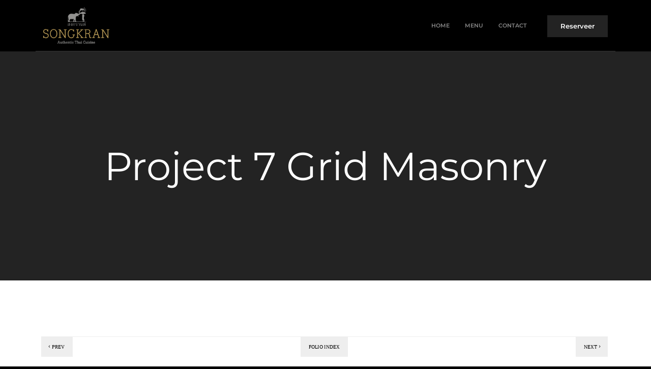

--- FILE ---
content_type: text/html; charset=UTF-8
request_url: https://www.songkran.nl/portfolio/project-7-grid-masonry/
body_size: 78955
content:
<!DOCTYPE html>
<html lang="nl-NL">
<head>
	<meta charset="UTF-8" />
	<meta content="width=device-width,initial-scale=1.0,maximum-scale=1.0" name="viewport">
	<title>Project 7 Grid Masonry &#8211; Songkran</title>
<meta name='robots' content='max-image-preview:large' />
<link rel="alternate" type="application/rss+xml" title="Songkran &raquo; Feed" href="https://www.songkran.nl/feed/" />
<link rel="alternate" type="application/rss+xml" title="Songkran &raquo; Reactiesfeed" href="https://www.songkran.nl/comments/feed/" />
<style id='wp-img-auto-sizes-contain-inline-css' type='text/css'>
img:is([sizes=auto i],[sizes^="auto," i]){contain-intrinsic-size:3000px 1500px}
/*# sourceURL=wp-img-auto-sizes-contain-inline-css */
</style>
<style id='wp-emoji-styles-inline-css' type='text/css'>

	img.wp-smiley, img.emoji {
		display: inline !important;
		border: none !important;
		box-shadow: none !important;
		height: 1em !important;
		width: 1em !important;
		margin: 0 0.07em !important;
		vertical-align: -0.1em !important;
		background: none !important;
		padding: 0 !important;
	}
/*# sourceURL=wp-emoji-styles-inline-css */
</style>
<style id='wp-block-library-inline-css' type='text/css'>
:root{--wp-block-synced-color:#7a00df;--wp-block-synced-color--rgb:122,0,223;--wp-bound-block-color:var(--wp-block-synced-color);--wp-editor-canvas-background:#ddd;--wp-admin-theme-color:#007cba;--wp-admin-theme-color--rgb:0,124,186;--wp-admin-theme-color-darker-10:#006ba1;--wp-admin-theme-color-darker-10--rgb:0,107,160.5;--wp-admin-theme-color-darker-20:#005a87;--wp-admin-theme-color-darker-20--rgb:0,90,135;--wp-admin-border-width-focus:2px}@media (min-resolution:192dpi){:root{--wp-admin-border-width-focus:1.5px}}.wp-element-button{cursor:pointer}:root .has-very-light-gray-background-color{background-color:#eee}:root .has-very-dark-gray-background-color{background-color:#313131}:root .has-very-light-gray-color{color:#eee}:root .has-very-dark-gray-color{color:#313131}:root .has-vivid-green-cyan-to-vivid-cyan-blue-gradient-background{background:linear-gradient(135deg,#00d084,#0693e3)}:root .has-purple-crush-gradient-background{background:linear-gradient(135deg,#34e2e4,#4721fb 50%,#ab1dfe)}:root .has-hazy-dawn-gradient-background{background:linear-gradient(135deg,#faaca8,#dad0ec)}:root .has-subdued-olive-gradient-background{background:linear-gradient(135deg,#fafae1,#67a671)}:root .has-atomic-cream-gradient-background{background:linear-gradient(135deg,#fdd79a,#004a59)}:root .has-nightshade-gradient-background{background:linear-gradient(135deg,#330968,#31cdcf)}:root .has-midnight-gradient-background{background:linear-gradient(135deg,#020381,#2874fc)}:root{--wp--preset--font-size--normal:16px;--wp--preset--font-size--huge:42px}.has-regular-font-size{font-size:1em}.has-larger-font-size{font-size:2.625em}.has-normal-font-size{font-size:var(--wp--preset--font-size--normal)}.has-huge-font-size{font-size:var(--wp--preset--font-size--huge)}.has-text-align-center{text-align:center}.has-text-align-left{text-align:left}.has-text-align-right{text-align:right}.has-fit-text{white-space:nowrap!important}#end-resizable-editor-section{display:none}.aligncenter{clear:both}.items-justified-left{justify-content:flex-start}.items-justified-center{justify-content:center}.items-justified-right{justify-content:flex-end}.items-justified-space-between{justify-content:space-between}.screen-reader-text{border:0;clip-path:inset(50%);height:1px;margin:-1px;overflow:hidden;padding:0;position:absolute;width:1px;word-wrap:normal!important}.screen-reader-text:focus{background-color:#ddd;clip-path:none;color:#444;display:block;font-size:1em;height:auto;left:5px;line-height:normal;padding:15px 23px 14px;text-decoration:none;top:5px;width:auto;z-index:100000}html :where(.has-border-color){border-style:solid}html :where([style*=border-top-color]){border-top-style:solid}html :where([style*=border-right-color]){border-right-style:solid}html :where([style*=border-bottom-color]){border-bottom-style:solid}html :where([style*=border-left-color]){border-left-style:solid}html :where([style*=border-width]){border-style:solid}html :where([style*=border-top-width]){border-top-style:solid}html :where([style*=border-right-width]){border-right-style:solid}html :where([style*=border-bottom-width]){border-bottom-style:solid}html :where([style*=border-left-width]){border-left-style:solid}html :where(img[class*=wp-image-]){height:auto;max-width:100%}:where(figure){margin:0 0 1em}html :where(.is-position-sticky){--wp-admin--admin-bar--position-offset:var(--wp-admin--admin-bar--height,0px)}@media screen and (max-width:600px){html :where(.is-position-sticky){--wp-admin--admin-bar--position-offset:0px}}

/*# sourceURL=wp-block-library-inline-css */
</style><style id='global-styles-inline-css' type='text/css'>
:root{--wp--preset--aspect-ratio--square: 1;--wp--preset--aspect-ratio--4-3: 4/3;--wp--preset--aspect-ratio--3-4: 3/4;--wp--preset--aspect-ratio--3-2: 3/2;--wp--preset--aspect-ratio--2-3: 2/3;--wp--preset--aspect-ratio--16-9: 16/9;--wp--preset--aspect-ratio--9-16: 9/16;--wp--preset--color--black: #000000;--wp--preset--color--cyan-bluish-gray: #abb8c3;--wp--preset--color--white: #ffffff;--wp--preset--color--pale-pink: #f78da7;--wp--preset--color--vivid-red: #cf2e2e;--wp--preset--color--luminous-vivid-orange: #ff6900;--wp--preset--color--luminous-vivid-amber: #fcb900;--wp--preset--color--light-green-cyan: #7bdcb5;--wp--preset--color--vivid-green-cyan: #00d084;--wp--preset--color--pale-cyan-blue: #8ed1fc;--wp--preset--color--vivid-cyan-blue: #0693e3;--wp--preset--color--vivid-purple: #9b51e0;--wp--preset--gradient--vivid-cyan-blue-to-vivid-purple: linear-gradient(135deg,rgb(6,147,227) 0%,rgb(155,81,224) 100%);--wp--preset--gradient--light-green-cyan-to-vivid-green-cyan: linear-gradient(135deg,rgb(122,220,180) 0%,rgb(0,208,130) 100%);--wp--preset--gradient--luminous-vivid-amber-to-luminous-vivid-orange: linear-gradient(135deg,rgb(252,185,0) 0%,rgb(255,105,0) 100%);--wp--preset--gradient--luminous-vivid-orange-to-vivid-red: linear-gradient(135deg,rgb(255,105,0) 0%,rgb(207,46,46) 100%);--wp--preset--gradient--very-light-gray-to-cyan-bluish-gray: linear-gradient(135deg,rgb(238,238,238) 0%,rgb(169,184,195) 100%);--wp--preset--gradient--cool-to-warm-spectrum: linear-gradient(135deg,rgb(74,234,220) 0%,rgb(151,120,209) 20%,rgb(207,42,186) 40%,rgb(238,44,130) 60%,rgb(251,105,98) 80%,rgb(254,248,76) 100%);--wp--preset--gradient--blush-light-purple: linear-gradient(135deg,rgb(255,206,236) 0%,rgb(152,150,240) 100%);--wp--preset--gradient--blush-bordeaux: linear-gradient(135deg,rgb(254,205,165) 0%,rgb(254,45,45) 50%,rgb(107,0,62) 100%);--wp--preset--gradient--luminous-dusk: linear-gradient(135deg,rgb(255,203,112) 0%,rgb(199,81,192) 50%,rgb(65,88,208) 100%);--wp--preset--gradient--pale-ocean: linear-gradient(135deg,rgb(255,245,203) 0%,rgb(182,227,212) 50%,rgb(51,167,181) 100%);--wp--preset--gradient--electric-grass: linear-gradient(135deg,rgb(202,248,128) 0%,rgb(113,206,126) 100%);--wp--preset--gradient--midnight: linear-gradient(135deg,rgb(2,3,129) 0%,rgb(40,116,252) 100%);--wp--preset--font-size--small: 13px;--wp--preset--font-size--medium: 20px;--wp--preset--font-size--large: 36px;--wp--preset--font-size--x-large: 42px;--wp--preset--spacing--20: 0.44rem;--wp--preset--spacing--30: 0.67rem;--wp--preset--spacing--40: 1rem;--wp--preset--spacing--50: 1.5rem;--wp--preset--spacing--60: 2.25rem;--wp--preset--spacing--70: 3.38rem;--wp--preset--spacing--80: 5.06rem;--wp--preset--shadow--natural: 6px 6px 9px rgba(0, 0, 0, 0.2);--wp--preset--shadow--deep: 12px 12px 50px rgba(0, 0, 0, 0.4);--wp--preset--shadow--sharp: 6px 6px 0px rgba(0, 0, 0, 0.2);--wp--preset--shadow--outlined: 6px 6px 0px -3px rgb(255, 255, 255), 6px 6px rgb(0, 0, 0);--wp--preset--shadow--crisp: 6px 6px 0px rgb(0, 0, 0);}:where(.is-layout-flex){gap: 0.5em;}:where(.is-layout-grid){gap: 0.5em;}body .is-layout-flex{display: flex;}.is-layout-flex{flex-wrap: wrap;align-items: center;}.is-layout-flex > :is(*, div){margin: 0;}body .is-layout-grid{display: grid;}.is-layout-grid > :is(*, div){margin: 0;}:where(.wp-block-columns.is-layout-flex){gap: 2em;}:where(.wp-block-columns.is-layout-grid){gap: 2em;}:where(.wp-block-post-template.is-layout-flex){gap: 1.25em;}:where(.wp-block-post-template.is-layout-grid){gap: 1.25em;}.has-black-color{color: var(--wp--preset--color--black) !important;}.has-cyan-bluish-gray-color{color: var(--wp--preset--color--cyan-bluish-gray) !important;}.has-white-color{color: var(--wp--preset--color--white) !important;}.has-pale-pink-color{color: var(--wp--preset--color--pale-pink) !important;}.has-vivid-red-color{color: var(--wp--preset--color--vivid-red) !important;}.has-luminous-vivid-orange-color{color: var(--wp--preset--color--luminous-vivid-orange) !important;}.has-luminous-vivid-amber-color{color: var(--wp--preset--color--luminous-vivid-amber) !important;}.has-light-green-cyan-color{color: var(--wp--preset--color--light-green-cyan) !important;}.has-vivid-green-cyan-color{color: var(--wp--preset--color--vivid-green-cyan) !important;}.has-pale-cyan-blue-color{color: var(--wp--preset--color--pale-cyan-blue) !important;}.has-vivid-cyan-blue-color{color: var(--wp--preset--color--vivid-cyan-blue) !important;}.has-vivid-purple-color{color: var(--wp--preset--color--vivid-purple) !important;}.has-black-background-color{background-color: var(--wp--preset--color--black) !important;}.has-cyan-bluish-gray-background-color{background-color: var(--wp--preset--color--cyan-bluish-gray) !important;}.has-white-background-color{background-color: var(--wp--preset--color--white) !important;}.has-pale-pink-background-color{background-color: var(--wp--preset--color--pale-pink) !important;}.has-vivid-red-background-color{background-color: var(--wp--preset--color--vivid-red) !important;}.has-luminous-vivid-orange-background-color{background-color: var(--wp--preset--color--luminous-vivid-orange) !important;}.has-luminous-vivid-amber-background-color{background-color: var(--wp--preset--color--luminous-vivid-amber) !important;}.has-light-green-cyan-background-color{background-color: var(--wp--preset--color--light-green-cyan) !important;}.has-vivid-green-cyan-background-color{background-color: var(--wp--preset--color--vivid-green-cyan) !important;}.has-pale-cyan-blue-background-color{background-color: var(--wp--preset--color--pale-cyan-blue) !important;}.has-vivid-cyan-blue-background-color{background-color: var(--wp--preset--color--vivid-cyan-blue) !important;}.has-vivid-purple-background-color{background-color: var(--wp--preset--color--vivid-purple) !important;}.has-black-border-color{border-color: var(--wp--preset--color--black) !important;}.has-cyan-bluish-gray-border-color{border-color: var(--wp--preset--color--cyan-bluish-gray) !important;}.has-white-border-color{border-color: var(--wp--preset--color--white) !important;}.has-pale-pink-border-color{border-color: var(--wp--preset--color--pale-pink) !important;}.has-vivid-red-border-color{border-color: var(--wp--preset--color--vivid-red) !important;}.has-luminous-vivid-orange-border-color{border-color: var(--wp--preset--color--luminous-vivid-orange) !important;}.has-luminous-vivid-amber-border-color{border-color: var(--wp--preset--color--luminous-vivid-amber) !important;}.has-light-green-cyan-border-color{border-color: var(--wp--preset--color--light-green-cyan) !important;}.has-vivid-green-cyan-border-color{border-color: var(--wp--preset--color--vivid-green-cyan) !important;}.has-pale-cyan-blue-border-color{border-color: var(--wp--preset--color--pale-cyan-blue) !important;}.has-vivid-cyan-blue-border-color{border-color: var(--wp--preset--color--vivid-cyan-blue) !important;}.has-vivid-purple-border-color{border-color: var(--wp--preset--color--vivid-purple) !important;}.has-vivid-cyan-blue-to-vivid-purple-gradient-background{background: var(--wp--preset--gradient--vivid-cyan-blue-to-vivid-purple) !important;}.has-light-green-cyan-to-vivid-green-cyan-gradient-background{background: var(--wp--preset--gradient--light-green-cyan-to-vivid-green-cyan) !important;}.has-luminous-vivid-amber-to-luminous-vivid-orange-gradient-background{background: var(--wp--preset--gradient--luminous-vivid-amber-to-luminous-vivid-orange) !important;}.has-luminous-vivid-orange-to-vivid-red-gradient-background{background: var(--wp--preset--gradient--luminous-vivid-orange-to-vivid-red) !important;}.has-very-light-gray-to-cyan-bluish-gray-gradient-background{background: var(--wp--preset--gradient--very-light-gray-to-cyan-bluish-gray) !important;}.has-cool-to-warm-spectrum-gradient-background{background: var(--wp--preset--gradient--cool-to-warm-spectrum) !important;}.has-blush-light-purple-gradient-background{background: var(--wp--preset--gradient--blush-light-purple) !important;}.has-blush-bordeaux-gradient-background{background: var(--wp--preset--gradient--blush-bordeaux) !important;}.has-luminous-dusk-gradient-background{background: var(--wp--preset--gradient--luminous-dusk) !important;}.has-pale-ocean-gradient-background{background: var(--wp--preset--gradient--pale-ocean) !important;}.has-electric-grass-gradient-background{background: var(--wp--preset--gradient--electric-grass) !important;}.has-midnight-gradient-background{background: var(--wp--preset--gradient--midnight) !important;}.has-small-font-size{font-size: var(--wp--preset--font-size--small) !important;}.has-medium-font-size{font-size: var(--wp--preset--font-size--medium) !important;}.has-large-font-size{font-size: var(--wp--preset--font-size--large) !important;}.has-x-large-font-size{font-size: var(--wp--preset--font-size--x-large) !important;}
/*# sourceURL=global-styles-inline-css */
</style>

<style id='classic-theme-styles-inline-css' type='text/css'>
/*! This file is auto-generated */
.wp-block-button__link{color:#fff;background-color:#32373c;border-radius:9999px;box-shadow:none;text-decoration:none;padding:calc(.667em + 2px) calc(1.333em + 2px);font-size:1.125em}.wp-block-file__button{background:#32373c;color:#fff;text-decoration:none}
/*# sourceURL=/wp-includes/css/classic-themes.min.css */
</style>
<link rel='stylesheet' id='tm-timber-css' href='https://www.songkran.nl/wp-content/themes/thememountain-sartre/assets/css/skin_css/sartre/core.min.css?ver=1.1.14' type='text/css' media='all' />
<link rel='stylesheet' id='sartre-skin-css' href='https://www.songkran.nl/wp-content/themes/thememountain-sartre/assets/css/skin_css/sartre/default/skin.css?ver=1.1.14' type='text/css' media='all' />
<link rel='stylesheet' id='tm-style-css' href='https://www.songkran.nl/wp-content/themes/thememountain-sartre/style.css?ver=1.1.14' type='text/css' media='all' />
<style id='tm-style-inline-css' type='text/css'>
/* ThemeMountain Theme Customizer CSS Output default */
/* tm_pagination_background_color_tm_folio */
.pagination-3 .pagination-previous, .pagination-3 .pagination-next, .pagination-3 a, .woocommerce nav.woocommerce-pagination ul li a, .woocommerce nav.woocommerce-pagination ul li span {background-color: #eee;}
/* tm_pagination_background_color_hover_tm_folio */
.pagination-3 a:hover, .woocommerce nav.woocommerce-pagination ul li a:focus, .woocommerce nav.woocommerce-pagination ul li a:hover {background-color: #DDD;}
/* tm_pagination_background_color_active_tm_folio */
.pagination-3 a.active, .woocommerce nav.woocommerce-pagination ul li span.current {background-color: #DDD;}
/* tm_pagination_border_color_tm_folio */
.pagination-3 ul,.pagination-3 .pagination-previous,.pagination-3 .pagination-next,.pagination-3 a, .woocommerce nav.woocommerce-pagination ul li a, .woocommerce nav.woocommerce-pagination ul li span {border-color: #eee;}
/* tm_pagination_border_color_hover_tm_folio */
.pagination-3 a:hover, .woocommerce nav.woocommerce-pagination ul li a:focus, .woocommerce nav.woocommerce-pagination ul li a:hover {border-color: #DDD;}
/* tm_pagination_border_color_active_tm_folio */
.pagination-3 a.active, .woocommerce nav.woocommerce-pagination ul li span.current {border-color: #DDD;}
/* tm_pagination_link_color_hover_tm_folio */
.pagination-3 a:hover, .woocommerce nav.woocommerce-pagination ul li a:focus, .woocommerce nav.woocommerce-pagination ul li a:hover {color: #232323;}
/* tm_pagination_link_color_active_tm_folio */
.pagination-3 a.active, .woocommerce nav.woocommerce-pagination ul li span.current {color: #232323;}
.header .navigation > ul > li > a, .side-navigation > ul > li > a, .overlay-navigation > ul > li > a, .grid-filter-menu a {font-family: "Montserrat", "Helvetica Neue", sans-serif; font-weight: 600; font-style: normal; letter-spacing: 0px;}

input, button, .button, select, textarea {font-family: "Montserrat", "Helvetica Neue", sans-serif; font-weight: 600; font-style: normal; letter-spacing: 0px;}

.project-title, .product-title, .project-description {font-family: "Montserrat", "Helvetica Neue", sans-serif; font-weight: normal; font-style: normal; letter-spacing: 0px;}

.lead {font-family: "Montserrat", "Helvetica Neue", sans-serif; font-weight: normal; font-style: normal; font-size: 20px; line-height: 1.8; letter-spacing: 0px;}

.lead {color: #666666;}
blockquote p {font-family: "PT Serif", "Helvetica Neue", sans-serif; font-weight: normal; font-style: normal; font-size: 20px; line-height: 1.8; letter-spacing: 0px;}

.font-alt-1 {font-family: "Montserrat", "Helvetica Neue", sans-serif !important; font-weight: normal; font-style: normal; line-height: inherit; letter-spacing: 0px;}

.font-alt-2 {font-family: "Montserrat", "Helvetica Neue", sans-serif !important; font-weight: normal; font-style: normal; line-height: inherit; letter-spacing: 0px;}

body {font-family: "PT Serif", "Helvetica Neue", sans-serif; font-weight: normal; font-style: normal; font-size: 16px; line-height: 1.7; letter-spacing: 0px;}

h1, h2, h3, h4, h5, h6, .post-title, .title-small, .title-medium, .title-large, .title-xlarge {font-family: "Montserrat", "Helvetica Neue", sans-serif; font-weight: normal; font-style: normal; line-height: 1.2; letter-spacing: 0px;}

h1 {font-size: 43.81px;}
h2 {font-size: 32.94px;}
h3 {font-size: 24.76px;}
h4 {font-size: 18.62px;}
h5 {font-size: 14px;}
h6 {font-size: 10.53px;}
.title-xlarge {font-size: 77.49px;}
.title-large {font-size: 58.26px;}
.title-medium {font-size: 24.76px;}
.title-small {font-size: 14px;}
.lead {font-size: 20.16px;}
.text-xlarge {font-size: 20.16px;}
.text-large {font-size: 16.8px;}
.text-medium {font-size: 14px;}
.text-small {font-size: 11.67px;}
.header .logo {width:130px;}
.header .logo a:hover {opacity: 1 !important;}
.overlay-navigation > ul > li > a {color: #999;}
.overlay-navigation>ul>li>a:hover, .overlay-navigation>ul>li.current>a, .overlay-navigation ul li.current>a:hover, .overlay-navigation .sub-menu a:hover, .overlay-navigation .sub-menu .current>a {color: #000;}
.overlay-navigation .sub-menu li a,.overlay-navigation .cart-overview .product-title {color: #999;}
.overlay-navigation .sub-menu li a:hover,.overlay-navigation .cart-overview .product-title:hover {color: #000;}
.overlay-navigation .cart-overview a.product-remove {background-color: #ddd !important;}
.overlay-navigation .cart-overview a.product-remove {color: #666 !important;}
.overlay-navigation .cart-overview a.product-remove:hover {color: #000 !important;}
.overlay-navigation .cart-overview .product-price,.overlay-navigation .cart-overview .product-quantity {color: #999;}
.overlay-navigation .cart-overview .cart-subtotal {color: #000;}
.overlay-navigation .cart-overview .cart-actions {border-color: #eee;}
body .overlay-navigation .button, body .overlay-navigation .sub-menu .button {background-color: #232323 !important;}
body .overlay-navigation .button, body .overlay-navigation .sub-menu .button {border-color: #232323 !important;}
body .overlay-navigation .button, body .overlay-navigation .sub-menu .button {color: #fff !important;}
body .overlay-navigation .button:hover, body .overlay-navigation .sub-menu .button:hover {background-color: #b8995b !important;}
body .overlay-navigation .button:hover, body .overlay-navigation .sub-menu .button:hover {border-color: #b8995b !important;}
body .overlay-navigation .button:hover, body .overlay-navigation .sub-menu .button:hover {color: #fff !important;}
.overlay-navigation-wrapper {background-color: #0a0a0a;}
.overlay-navigation-wrapper .navigation-hide a {color: rgba(0,0,0,0.6);}
.overlay-navigation-wrapper .navigation-hide a:hover {color: #000;}
.overlay-navigation-wrapper .menu-title {color: #000;}
.overlay-navigation-footer, .overlay-navigation-footer .social-list a {color: #666;}
.side-navigation > ul > li > a {color: #888;}
.side-navigation ul li a:hover, .side-navigation ul li.current > a, .side-navigation ul li.current a:hover {color: #fff;}
.side-navigation .sub-menu li a,.side-navigation .cart-overview .product-title {color: #999;}
.side-navigation li.current .sub-menu li a:hover,.side-navigation .cart-overview .product-title:hover {color: #fff;}
.side-navigation-wrapper {background-color: #111;}
.side-navigation-wrapper .navigation-hide a {color: #666;}
.side-navigation-wrapper .navigation-hide a:hover {color: #fff;}
.side-navigation .cart-overview a.product-remove {background-color: #333 !important;}
.side-navigation .cart-overview a.product-remove {color: #666 !important;}
.side-navigation .cart-overview a.product-remove:hover {color: #fff !important;}
.side-navigation .cart-overview .product-price,.side-navigation .cart-overview .product-quantity {color: #999;}
.side-navigation .cart-overview .cart-subtotal {color: #fff;}
.side-navigation .cart-overview .cart-actions {border-color: #333;}
body .side-navigation .button, body .side-navigation .sub-menu .button {background-color: #232323 !important;}
body .side-navigation .button, body .side-navigation .sub-menu .button {border-color: #232323 !important;}
body .side-navigation .button, body .side-navigation .sub-menu .button {color: #fff !important;}
body .side-navigation .button:hover, body .side-navigation .sub-menu .button:hover {background-color: #b8995b !important;}
body .side-navigation .button:hover, body .side-navigation .sub-menu .button:hover {border-color: #b8995b !important;}
body .side-navigation .button:hover, body .side-navigation .sub-menu .button:hover {color: #fff !important;}
.side-navigation-footer, .side-navigation-footer .social-list a {color: #666;}
.header .cart .badge {background-color: #ba9b5b;}
.header .cart .badge {color: #fff;}
.side-navigation .cart .badge {background-color: #b8995b;}
.side-navigation .cart .badge {color: #fff;}
.overlay-navigation .cart .badge {background-color: #b8995b;}
.overlay-navigation .cart .badge {color: #fff;}
.navigation .sub-menu:not(.custom-content) a, .navigation .sub-menu.custom-content, .navigation .mega-sub-menu, .navigation .dropdown-list {background-color: #111;}
.navigation .dropdown-list:not(.custom-content) li a:not(.button), .navigation .sub-menu li a:not(.button), .navigation .mega-sub-menu ul li a:not(.button), .navigation .dropdown-list li a:not(.button) {color: #888;}
.navigation .sub-menu:not(.custom-content) li.current > a, .navigation .sub-menu:not(.custom-content) li:hover > a, .navigation .mega-sub-menu:not(.custom-content) ul li:hover > a, .navigation .dropdown-list:not(.custom-content) li:hover a {background-color: #000;}
.navigation .mega-sub-menu>li {border-color: #303030;}
.header .logo, .header .header-inner .navigation > ul > li, .header .header-inner .navigation > ul > li > a:not(.button), .header .header-inner .dropdown > .nav-icon {height: 100px; line-height: 100px;}
.header-compact .logo, .header-compact .header-inner .navigation > ul > li, .header-compact .header-inner .navigation > ul > li > a:not(.button), .header-compact .header-inner .dropdown > .nav-icon {height: 60px; line-height: 60px;}
#tm-lightbox.tml-search-modal {background-color: rgba(255,255,255,0.9);}
.tml-search-modal .form-element::-webkit-input-placeholder {color: #000 !important;}.tml-search-modal .form-element:focus::-webkit-input-placeholder {color: #000 !important;}.tml-search-modal .form-element::-moz-placeholder {color: #000 !important;}.tml-search-modal .form-element:focus::-moz-placeholder {color: #000 !important;}.tml-search-modal .form-element:-ms-input-placeholder {color: #000 !important;}.tml-search-modal .form-element:focus:-ms-input-placeholder {color: #000 !important;}
.tml-search-modal .form-search,.tml-search-modal .form-search:focus {color: #000;}
.tml-search-modal .tml-aux-exit {color: #000;}
body {background-color: #ffffff;}.header {border-top-color: #ffffff;}.content > .section-block:first-child + .section-block, .content > .scroll-to-top + .section-block + .section-block {border-top-color: #ffffff;}
body, .content {background-color: #000000;}
body {color: #666;}
h1, h2, h3, h4, h5, h6 {color: #000;}
h1 a,h2 a,h3 a,h4 a,h5 a,h6 a {color: #232323;}
h1 a:hover,h2 a:hover,h3 a:hover,h4 a:hover,h5 a:hover,h6 a:hover {color: #b8995b;}
a, p a, .box a:not(.button) {color: #b8995b;}
a:hover, p a:hover, .box a:hover:not(.button), .social-list li a:hover, .post-info a:hover, .widget a:hover, .team-1 .social-list a:hover, .team-2 .social-list a:hover, .side-navigation-footer .social-list a:hover, .accordion li a:hover, .accordion li.active a, .tabs li a:hover, .tabs li.active a, .tabs li.active a:hover, .blog-masonry .with-background .post-read-more a:hover, .post-info-over a:hover, .post-info-over a:hover span, .post-author-aside a:hover, .post-love a:hover, .post-love a:hover span, .navigation-hide a, .footer .social-list a:hover, .scroll-to-top a:hover, .footer .list-group a:hover + .post-info .post-date, #tml-exit, .scroll-down a:hover, .footer .navigation a:hover, .footer .footer-top a:not(.button):hover {color: #666;}
body .button, body a.button, body input[type="submit"], .woocommerce #respond input#submit, .woocommerce a.button:not(.nav-icon), .woocommerce button.button, .woocommerce button.button.alt, .woocommerce input.button:not(:disabled) {background-color: #b8995b;}
body .button:hover, body a.button:hover, body input[type="submit"]:hover, .woocommerce #respond input#submit:hover, .woocommerce a.button:not(.nav-icon):hover, .woocommerce button.button:hover, .woocommerce button.button.alt:hover, .woocommerce input.button:hover:not(:disabled) {background-color: #b8995b;}
body .button, body a.button, body input[type="submit"], .woocommerce #respond input#submit, .woocommerce a.button:not(.nav-icon), .woocommerce button.button, .woocommerce button.button.alt, .woocommerce input.button:not(:disabled) {border-color: #b8995b;}
body .button:hover, body a.button:hover, body input[type="submit"]:hover, .woocommerce #respond input#submit:hover, .woocommerce a.button:not(.nav-icon):hover, .woocommerce button.button:hover, .woocommerce button.button.alt:hover, .woocommerce input.button:hover:not(:disabled) {border-color: #b8995b;}
body .button, body a.button, body input[type="submit"], .woocommerce #respond input#submit, .woocommerce a.button:not(.nav-icon), .woocommerce button.button, .woocommerce button.button.alt, .woocommerce input.button:not(:disabled) {color: #fff;}
body .button:hover, body a.button:hover, body input[type="submit"]:hover, .woocommerce #respond input#submit:hover, .woocommerce a.button:not(.nav-icon):hover, .woocommerce button.button:hover, .woocommerce button.button.alt:hover, .woocommerce input.button:hover:not(:disabled) {color: #fff;}
.form-element {background-color: #fff;}
.form-element {border-color: #ddd;}
.form-element::-webkit-input-placeholder {color: #666;}.form-element::-moz-placeholder {color: #666;}.form-element:-ms-input-placeholder {color: #666;}
.form-element:focus::-webkit-input-placeholder {color: #000 !important;}.form-element:focus::-moz-placeholder {color: #000 !important;}.form-element:focus:-ms-input-placeholder {color: #000 !important;}
.form-element:focus {background-color: #fff;}
.form-element:focus {border-color: #ddd;}
.form-element:focus {color: #232323;}
input[type=submit] {background-color: #000;}
input[type=submit] {border-color: #000;}
input[type=submit] {color: #fff;}
input[type=submit]:hover {background-color: #b8995b;}
input[type=submit]:hover {border-color: #b8995b;}
input[type=submit]:hover {color: #fff;}
input, textarea, select, .wpcf7-form-control-wrap input, .wpcf7-form-control-wrap textarea, .wpcf7-form-control-wrap[class*="select-"] select, .select2-container--default .select2-selection--single {background-color: #fff;}
input, textarea, select, .wpcf7-form-control-wrap input, .wpcf7-form-control-wrap textarea, .wpcf7-form-control-wrap[class*="select-"] select, .select2-container--default .select2-selection--single {border-color: #ddd;}
.wpcf7 ::-webkit-input-placeholder {color: #666;}.wpcf7 :-moz-placeholder {color: #666;}.wpcf7 :-ms-input-placeholder {color: #666;}.wpcf7-form-control-wrap[class*=select-] select {color: #666;}.woocommerce input::-webkit-input-placeholder {color: #666;}.woocommerce input:-moz-placeholder {color: #666;}.woocommerce input:-ms-input-placeholder {color: #666;}.woocommerce textarea::-webkit-input-placeholder {color: #666;}.woocommerce textarea:-moz-placeholder {color: #666;}.woocommerce textarea:-ms-input-placeholder {color: #666;}
input, textarea,select,.wpcf7-form-control-wrap input,.wpcf7-form-control-wrap textarea,.wpcf7-form-control-wrap[class*="select-"] select,.select2-container--default .select2-selection--single,.wpcf7-form-control-wrap input.wpcf7-not-valid,.wpcf7-form-control-wrap textarea.wpcf7-not-valid,.wpcf7-form-control-wrap[class*="select-"] select.wpcf7-not-valid,.select2-container--default .select2-selection--single,.woocommerce form .form-row.woocommerce-invalid .select2-container .select2-selection--single,.woocommerce form .form-row.woocommerce-invalid input.input-text,.woocommerce form .form-row.woocommerce-invalid select,.woocommerce .select2-container--default .select2-selection--single .select2-selection__rendered {color: #666;}
.wpcf7 :focus::-webkit-input-placeholder {color: #000 !important;}.wpcf7 :focus :-moz-placeholder {color: #000 !important;}.wpcf7 :focus:-ms-input-placeholder {color: #000 !important;}.wpcf7-form-control-wrap[class*=select-] select {color: #000 !important;}.woocommerce input:focus::-webkit-input-placeholder {color: #000 !important;}.woocommerce input:focus:-moz-placeholder {color: #000 !important;}.woocommerce input:focus:-ms-input-placeholder {color: #000 !important;}.woocommerce textarea:focus::-webkit-input-placeholder {color: #000 !important;}.woocommerce textarea:focus:-moz-placeholder {color: #000 !important;}.woocommerce textarea:focus:-ms-input-placeholder {color: #000 !important;}
input:focus, textarea:focus, select:focus, .wpcf7-form-control-wrap input:focus, .wpcf7-form-control-wrap textarea:focus, .wpcf7-form-control-wrap[class*="select-"] select:focus, .select2-container--default .select2-selection--single:focus, .wpcf7-form-control-wrap input.wpcf7-not-valid:focus, .wpcf7-form-control-wrap textarea.wpcf7-not-valid:focus, .wpcf7-form-control-wrap[class*="select-"] select.wpcf7-not-valid:focus, .select2-container--default .select2-selection--single:focus, .woocommerce form .form-row.woocommerce-invalid .select2-container .select2-selection--single:focus, .woocommerce form .form-row.woocommerce-invalid input.input-text:focus, .woocommerce form .form-row.woocommerce-invalid select:focus {background-color: #fff;}
input:focus, textarea:focus, select:focus, .wpcf7-form-control-wrap input:focus, .wpcf7-form-control-wrap textarea:focus, .wpcf7-form-control-wrap[class*="select-"] select:focus, .select2-container--default .select2-selection--single:focus, .wpcf7-form-control-wrap input.wpcf7-not-valid:focus, .wpcf7-form-control-wrap textarea.wpcf7-not-valid:focus, .wpcf7-form-control-wrap[class*="select-"] select.wpcf7-not-valid:focus, .select2-container--default .select2-selection--single:focus, .woocommerce form .form-row.woocommerce-invalid .select2-container .select2-selection--single:focus, .woocommerce form .form-row.woocommerce-invalid input.input-text:focus, .woocommerce form .form-row.woocommerce-invalid select:focus {border-color: #ddd;}
input:focus, textarea:focus, select:focus, .wpcf7-form-control-wrap input:focus, .wpcf7-form-control-wrap textarea:focus, .wpcf7-form-control-wrap[class*="select-"] select:focus, .select2-container--default .select2-selection--single:focus, .wpcf7-form-control-wrap input.wpcf7-not-valid:focus, .wpcf7-form-control-wrap textarea.wpcf7-not-valid:focus, .wpcf7-form-control-wrap[class*="select-"] select.wpcf7-not-valid:focus, .select2-container--default .select2-selection--single:focus, .woocommerce form .form-row.woocommerce-invalid .select2-container .select2-selection--single:focus, .woocommerce form .form-row.woocommerce-invalid input.input-text:focus, .woocommerce form .form-row.woocommerce-invalid select:focus {color: #000;}
.wpcf7-form-control-wrap input.wpcf7-not-valid, .wpcf7-form-control-wrap textarea.wpcf7-not-valid, .wpcf7-form-control-wrap[class*="select-"] select.wpcf7-not-valid {background-color: #ddd;}
.wpcf7-form-control-wrap input.wpcf7-not-valid, .wpcf7-form-control-wrap textarea.wpcf7-not-valid, .wpcf7-form-control-wrap[class*="select-"] select.wpcf7-not-valid {border-color: rgba(221, 221, 221, 0);}
.wpcf7-form-control-wrap input.wpcf7-not-valid, .wpcf7-form-control-wrap textarea.wpcf7-not-valid, .wpcf7-form-control-wrap[class*="select-"] select.wpcf7-not-valid {color: #666;}
.wpcf7 .wpcf7-submit, .shop .cart-overview .button, .shop .product .button, .woocommerce a.button:not(.nav-icon), .woocommerce #respond input#submit.alt, .woocommerce a.button.alt, .woocommerce button.button.alt, .woocommerce input.button.alt, .woocommerce input[type="submit"]:not(:disabled), .woocommerce button.button {background-color: #000;}
.wpcf7 .wpcf7-submit, .shop .cart-overview .button, .shop .product .button, .woocommerce a.button:not(.nav-icon), .woocommerce #respond input#submit.alt, .woocommerce a.button.alt, .woocommerce button.button.alt, .woocommerce input.button.alt, .woocommerce input[type="submit"]:not(:disabled), .woocommerce button.button {border-color: #000;}
.wpcf7 .wpcf7-submit:hover, .shop .cart-overview .button:hover, .shop .product .button:hover, .woocommerce #respond input#submit:hover, .woocommerce a.button:hover, .woocommerce button.button:hover, .woocommerce input.button:hover, .woocommerce #respond input#submit.alt:hover, .woocommerce a.button.alt:hover, .woocommerce button.button.alt:hover, .woocommerce input.button.alt:hover, .woocommerce-account .woocommerce-MyAccount-navigation li.is-active a, .woocommerce-account .woocommerce-MyAccount-navigation li.is-active a:hover,.select2-container--default .select2-results__option--highlighted[aria-selected], .select2-container--default .select2-results__option--highlighted[data-selected], .woocommerce input[type="submit"]:not(:disabled):hover, .woocommerce button.button:hover {background-color: #b8995b;}
.wpcf7 .wpcf7-submit:hover, .shop .cart-overview .button:hover, .shop .product .button:hover, .woocommerce #respond input#submit:hover, .woocommerce a.button:hover, .woocommerce button.button:hover, .woocommerce input.button:hover, .woocommerce #respond input#submit.alt:hover, .woocommerce a.button.alt:hover, .woocommerce button.button.alt:hover, .woocommerce input.button.alt:hover, .woocommerce-account .woocommerce-MyAccount-navigation li.is-active a, .woocommerce-account .woocommerce-MyAccount-navigation li.is-active a:hover,.select2-container--default .select2-results__option--highlighted[aria-selected], .select2-container--default .select2-results__option--highlighted[data-selected], .woocommerce input[type="submit"]:not(:disabled):hover, .woocommerce button.button:hover {border-color: #b8995b;}
.wpcf7 .wpcf7-submit, .shop .cart-overview .button, .shop .product .button, .woocommerce a.button:not(.nav-icon), .woocommerce #respond input#submit.alt, .woocommerce a.button.alt, .woocommerce button.button.alt, .woocommerce input.button.alt, .woocommerce input[type="submit"]:not(:disabled), .woocommerce button.button {color: #fff;}
.wpcf7 .wpcf7-submit:hover, .shop .cart-overview .button:hover, .shop .product .button:hover, .woocommerce #respond input#submit:hover, .woocommerce a.button:hover, .woocommerce button.button:hover, .woocommerce input.button:hover, .woocommerce #respond input#submit.alt:hover, .woocommerce a.button.alt:hover, .woocommerce button.button.alt:hover, .woocommerce input.button.alt:hover, .woocommerce input[type="submit"]:not(:disabled):hover, .woocommerce button.button:hover {color: #fff;}
.footer .form-response, .wpcf7-response-output.wpcf7-validation-errors {color: #666;}
.wpcf7-checkbox input + .wpcf7-list-item-label:before, input.wpcf7-acceptance:before, .wpcf7-radio input + .wpcf7-list-item-label:before {background-color: #fff;}
.wpcf7-checkbox input + .wpcf7-list-item-label:before, input.wpcf7-acceptance:before, .wpcf7-radio input + .wpcf7-list-item-label:before {border-color: #ddd;}
.wpcf7-checkbox input:checked + .wpcf7-list-item-label:before, input:checked.wpcf7-acceptance:before {background-color: #fff;}
.wpcf7-radio input:checked + .wpcf7-list-item-label:before {box-shadow: inset 0px 0px 0px 4px #fff;}
.wpcf7-checkbox input:checked + .wpcf7-list-item-label:before, input:checked.wpcf7-acceptance:before {color: #666;}
.wpcf7-radio input:checked + .wpcf7-list-item-label:before {background-color: #666;}
.footer .form-element, .footer textarea, .footer .wpcf7-form-control-wrap input, .footer .wpcf7-form-control-wrap textarea {background-color: #fff;}
.footer .form-element, .footer textarea, .footer .wpcf7-form-control-wrap input, .footer .wpcf7-form-control-wrap textarea {border-color: rgba(255, 255, 255, 0);}
.footer ::-webkit-input-placeholder, .footer .wpcf7 ::-webkit-input-placeholder {color: #666;}.footer :focus::-webkit-input-placeholder, .footer .wpcf7 :focus ::-webkit-input-placeholder {color: #666;}.footer ::-moz-placeholder, .footer .wpcf7 :-moz-placeholder {color: #666;}.footer :focus::-moz-placeholder, .footer .wpcf7 :focus ::-moz-placeholder {color: #666;}.footer :-ms-input-placeholder, .footer .wpcf7 :-ms-input-placeholder {color: #666;}.footer :focus:-ms-input-placeholder, .footer .wpcf7 :focus:-ms-input-placeholder {color: #666;}
.footer .form-element:focus, .footer textarea:focus,.footer .form-element.required-field:focus, .footer textarea.required-field:focus, .footer .wpcf7-form-control-wrap input:focus, .footer .wpcf7-form-control-wrap textarea:focus, .footer .wpcf7-form-control-wrap input.wpcf7-not-valid:focus, .footer .wpcf7-form-control-wrap textarea.wpcf7-not-valid:focus {background-color: #fff;}
.footer .form-element:focus, .footer textarea:focus,.footer .form-element.required-field:focus, .footer textarea.required-field:focus, .footer .wpcf7-form-control-wrap input:focus, .footer .wpcf7-form-control-wrap textarea:focus, .footer .wpcf7-form-control-wrap input.wpcf7-not-valid:focus, .footer .wpcf7-form-control-wrap textarea.wpcf7-not-valid:focus {border-color: rgba(255, 255, 255, 0);}
.footer .form-element:focus, .footer textarea:focus,.footer .form-element.required-field:focus, .footer textarea.required-field:focus, .footer .wpcf7-form-control-wrap input:focus, .footer .wpcf7-form-control-wrap textarea:focus, .footer .wpcf7-form-control-wrap input.wpcf7-not-valid:focus, .footer .wpcf7-form-control-wrap textarea.wpcf7-not-valid:focus {color: #000;}
.footer .form-element.required-field, .footer textarea.required-field, .footer .wpcf7-form-control-wrap input.wpcf7-not-valid, .footer .wpcf7-form-control-wrap textarea.wpcf7-not-valid {background-color: #ddd;}
.footer .form-element.required-field, .footer textarea.required-field, .footer .wpcf7-form-control-wrap input.wpcf7-not-valid, .footer .wpcf7-form-control-wrap textarea.wpcf7-not-valid {border-color: #ddd;}
.footer .form-element.required-field, .footer textarea.required-field, .footer .wpcf7-form-control-wrap input.wpcf7-not-valid, .footer .wpcf7-form-control-wrap textarea.wpcf7-not-valid {color: #666;}
.footer .wpcf7-form-control-wrap input.wpcf7-not-valid, .footer .wpcf7-form-control-wrap textarea.wpcf7-not-valid {background-color: #ddd;}
.footer .wpcf7-form-control-wrap input.wpcf7-not-valid, .footer .wpcf7-form-control-wrap textarea.wpcf7-not-valid {border-color: rgba(221, 221, 221, 0);}
.footer .wpcf7-form-control-wrap input.wpcf7-not-valid, .footer .wpcf7-form-control-wrap textarea.wpcf7-not-valid {color: #666;}
.footer .form-submit {background-color: #232323;}
.footer .form-submit {border-color: #232323;}
.footer .form-submit:hover {background-color: #b8995b;}
.footer .form-submit:hover {border-color: #b8995b;}
.footer .form-submit {color: #fff;}
.footer .form-submit:hover {color: #fff;}
.footer .form-response, .footer .wpcf7-response-output.wpcf7-validation-errors {color: #666;}
.tm-lightbox {background-color: rgba(255,255,255,1);}
.tml-nav {color: rgba(0,0,0,0.4);}
#tml-caption span {background-color: rgba(255,255,255,1);}
#tml-caption span {color: #232323;}
@keyframes color {100%,0%{stroke:#ba9b5b;border-bottom-color:#ba9b5b;}40%{stroke:#ba9b5b;border-bottom-color:#ba9b5b;}66%{stroke:#ba9b5b;border-bottom-color:#ba9b5b;}80%,90%{stroke:#ba9b5b;border-bottom-color:#ba9b5b;}}
.tm-loader .stroke {stroke-width: 2px;}
.tm-loader, .tm-loader, .tm-loader #circle {width: 2rem; height: 2rem;}
/* tm_preheader_height */
.header .header-inner-top {height: auto;}
/* tm_preheader_link_color */
.header-inner-top .nav-bar a {color: #b8995b;}
/* tm_preheader_link_color_hover */
.header-inner-top .nav-bar a:hover {color: #666;}
/* tm_top_header_nav_button_background_color */
.header .dropdown>.button:not(.nav-icon), .header .v-align-middle>.button:not(.nav-icon) {background-color: #232323;}
/* tm_top_header_nav_button_border_color */
.header .dropdown>.button:not(.nav-icon), .header .v-align-middle>.button:not(.nav-icon) {border-color: #232323;}
/* tm_top_header_nav_button_text_color */
.header .dropdown>.button:not(.nav-icon), .header .v-align-middle>.button:not(.nav-icon) {color: #ffffff;}
/* tm_top_header_nav_button_background_color_hover */
.header .dropdown>.button:not(.nav-icon), .header .v-align-middle>.button:not(.nav-icon):hover {background-color: #b8995b;}
/* tm_top_header_nav_button_border_color_hover */
.header .dropdown>.button:not(.nav-icon), .header .v-align-middle>.button:not(.nav-icon):hover {border-color: #b8995b;}
/* tm_top_header_nav_button_text_color_hover */
.header .dropdown>.button:not(.nav-icon), .header .v-align-middle>.button:not(.nav-icon):hover {color: #FFF;}
/* tm_body_header_nav_button_background_color */
.header-background .dropdown>.button:not(.nav-icon), .header-background .v-align-middle>.button:not(.nav-icon) {background-color: #232323;}
/* tm_body_header_nav_button_border_color */
.header-background .dropdown>.button:not(.nav-icon), .header-background .v-align-middle>.button:not(.nav-icon) {border-color: #000;}
/* tm_body_header_nav_button_text_color */
.header-background .dropdown>.button:not(.nav-icon), .header-background .v-align-middle>.button:not(.nav-icon) {color: #FFF;}
/* tm_body_header_nav_button_background_color_hover */
.header-background .dropdown>.button:not(.nav-icon), .header-background .v-align-middle>.button:not(.nav-icon):hover {background-color: #b8995b;}
/* tm_body_header_nav_button_border_color_hover */
.header-background .dropdown>.button:not(.nav-icon), .header-background .v-align-middle>.button:not(.nav-icon):hover {border-color: #b8995b;}
/* tm_body_header_nav_button_text_color_hover */
.header-background .dropdown>.button:not(.nav-icon), .header-background .v-align-middle>.button:not(.nav-icon):hover {color: #FFF;}
/* tm_page_header_nav_top_header_border_color */
.header-transparent .header-inner > .nav-bar {border-bottom-color: rgba(255,255,255,0.2);}
/* tm_page_header_nav_body_header_border_color */
.header-background .header-inner, .header-background .header-inner > .nav-bar {border-bottom-color: #eee;}
/* tm_page_header_nav_default_menu_top_color */
.header-transparent .navigation > ul > li > a, .header-transparent .navigation .nav-icon {color: rgba(255,255,255,0.89);}
/* tm_page_header_nav_default_menu_top_color_hover */
.header-transparent .navigation > ul > li > a:hover, .header-transparent .navigation .nav-icon:hover {color: #baa378;}
/* tm_page_header_nav_default_menu_top_color_current */
.header-transparent .navigation > ul > li.current > a, .header-transparent .navigation > ul > li.current > a:hover, .header-transparent .navigation .nav-icon.active, .header-transparent .navigation .nav-icon.active:hover {color: #888888;}
.header-background .navigation > ul > li > a,.header-background .navigation .nav-icon,.mobile .header-transparent .navigation .nav-icon {color: rgba(102,102,102,1) !important;} @media only screen and (max-width:960px){.header-transparent .navigation .nav-icon {color: rgba(102,102,102,1) !important;}}
.header-background .navigation > ul > li > a:hover,
.header-background .navigation .nav-icon:hover,.mobile .header-transparent .navigation .nav-icon:hover {color: #000 !important;} @media only screen and (max-width:960px){.header-transparent .navigation .nav-icon:hover {color: #000 !important;}}
/* tm_page_header_nav_default_menu_body_color_active */
.header-background .navigation > ul > li.current > a, .header-background .navigation > ul > li.current > a:hover, .header-background .navigation .nav-icon.active {color: #000 !important;}
/* tm_page_header_nav_default_menu_sub_bkg_color */
.navigation .sub-menu:not(.custom-content) a, .navigation .sub-menu.custom-content, .navigation .mega-sub-menu, .navigation .dropdown-list {background-color: #111;}
/* tm_page_header_nav_default_menu_sub_link_color */
.navigation .dropdown-list:not(.custom-content) li a:not(.button), .navigation .sub-menu li a:not(.button), .navigation .mega-sub-menu ul li a:not(.button), .navigation .dropdown-list li a:not(.button) {color: #888;}
/* tm_page_header_nav_default_menu_sub_link_color_hover */
.navigation .sub-menu li.current>a:not(.button),.navigation .sub-menu li.current>a:not(.button):hover,.navigation .sub-menu li > a:not(.button):hover,.navigation .mega-sub-menu ul li > a:not(.button):hover,.navigation .mega-sub-menu ul li.current > a:not(.button):hover,.navigation .dropdown-list li > a:not(.button):hover,.navigation .cart-overview .product-title:hover,.navigation .cart-overview .product-remove:hover,.navigation .dropdown-list li>a:not(.button):hover {color: rgba(255,255,255,0.89);}
/* tm_page_header_nav_default_menu_sub_link_color_active */
.navigation .mega-sub-menu >li.current>a:not(.button),.navigation .mega-sub-menu > li.current>a:not(.button):hover,.navigation .mega-sub-menu > li>a:not(.button):hover,.navigation .sub-menu li.current > a:not(.button),.navigation .dropdown-list li.current > a:not(.button),.navigation .mega-sub-menu ul li.current > a:not(.button) {color: #ffffff;}
/* tm_page_header_nav_default_menu_sub_link_background_color_hover */
.navigation .sub-menu:not(.custom-content) li.current > a, .navigation .sub-menu:not(.custom-content) li:hover > a, .navigation .mega-sub-menu:not(.custom-content) ul li:hover > a, .navigation .dropdown-list:not(.custom-content) li:hover a {background-color: #000;}
/* tm_page_header_nav_mega_submenu_border_color */
.navigation .mega-sub-menu>li {border-color: #303030;}
/* tm_page_header_default_menu_top_bkg_color */
.header .header-inner, .header-transparent .header-inner {background-color: rgba(71,71,71,0);}
/* tm_page_header_default_menu_body_bkg_color */
.header-background .header-inner {background-color: #0a0a0a;}
/* tm_page_header_hamburger_menu_bkg_color */
.header-transparent .navigation .navigation-show.nav-icon {background-color: #000;}
/* tm_page_header_hamberger_menu_icon_color */
.header .navigation .navigation-show.nav-icon {color: #ffffff;}
/* tm_page_header_hamberger_menu_icon_hover_color */
.header .navigation .navigation-show.nav-icon:hover {color: #666 !important;}
@media only screen and (max-width: 960px){.header .header, .header .header-inner, .header.header-transparent .header-inner {background-color: #FFFFFF;}}
@media only screen and (max-width: 960px){.header .header, .header .header-inner,.header.header-transparent .header-inner {border-color: #FFFFFF;}}
/* tm_footer_background_color */
.content-is-animated .wrapper,.footer {background-color: #f4f4f4;}
/* tm_footer_text_color */
.footer {color: #666;}
/* tm_footer_link_text_color */
.footer-top a:not(.button) {color: #666;}
/* tm_footer_link_text_color_hover */
.footer-top a:not(.button):hover {color: #0cbacf !important;}
/* tm_footer_title_color */
.footer h1, .footer h2, .footer h3, .footer h4, .footer h5, .footer h6 {color: #000;}
/* tm_footer_text_font_size */
.footer .widget, .footer .widget a:not([class*="icon-"]) {font-size: 13px;}
.page-head-title * { color: #fff;}
.page-head-title, .featured-media .tm-slider-container { background-color: #232323 !important; }
.tm-loader { margin: -1rem 0 0 -1rem; }
.header .logo a:first-child { width: 130px; }
/* tm_post_rollover_color_wide_grids_home */
.blog-regular .overlay-info > span > span,.blog-regular .overlay-info > span > span > *,.blog-masonry .overlay-info > span > span,.blog-masonry .overlay-info > span > span > * {color: #000 !important;}
/* tm_post_rollover_color_creative_home */
.blog-masonry.masonry-set-dimensions .overlay-info > span > span, .blog-masonry.masonry-set-dimensions .overlay-info > span > span > * {color: #FFF !important;}

/*# sourceURL=tm-style-inline-css */
</style>
<script type="text/javascript" src="https://www.songkran.nl/wp-includes/js/jquery/jquery.min.js?ver=3.7.1" id="jquery-core-js"></script>
<script type="text/javascript" src="https://www.songkran.nl/wp-includes/js/jquery/jquery-migrate.min.js?ver=3.4.1" id="jquery-migrate-js"></script>
<link rel="EditURI" type="application/rsd+xml" title="RSD" href="https://www.songkran.nl/xmlrpc.php?rsd" />
<link rel="canonical" href="https://www.songkran.nl/portfolio/project-7-grid-masonry/" />
<style id="kirki-inline-styles">/* cyrillic-ext */
@font-face {
  font-family: 'PT Serif';
  font-style: normal;
  font-weight: 400;
  font-display: swap;
  src: url(https://www.songkran.nl/wp-content/fonts/pt-serif/EJRVQgYoZZY2vCFuvAFbzr-tdg.woff2) format('woff2');
  unicode-range: U+0460-052F, U+1C80-1C8A, U+20B4, U+2DE0-2DFF, U+A640-A69F, U+FE2E-FE2F;
}
/* cyrillic */
@font-face {
  font-family: 'PT Serif';
  font-style: normal;
  font-weight: 400;
  font-display: swap;
  src: url(https://www.songkran.nl/wp-content/fonts/pt-serif/EJRVQgYoZZY2vCFuvAFSzr-tdg.woff2) format('woff2');
  unicode-range: U+0301, U+0400-045F, U+0490-0491, U+04B0-04B1, U+2116;
}
/* latin-ext */
@font-face {
  font-family: 'PT Serif';
  font-style: normal;
  font-weight: 400;
  font-display: swap;
  src: url(https://www.songkran.nl/wp-content/fonts/pt-serif/EJRVQgYoZZY2vCFuvAFYzr-tdg.woff2) format('woff2');
  unicode-range: U+0100-02BA, U+02BD-02C5, U+02C7-02CC, U+02CE-02D7, U+02DD-02FF, U+0304, U+0308, U+0329, U+1D00-1DBF, U+1E00-1E9F, U+1EF2-1EFF, U+2020, U+20A0-20AB, U+20AD-20C0, U+2113, U+2C60-2C7F, U+A720-A7FF;
}
/* latin */
@font-face {
  font-family: 'PT Serif';
  font-style: normal;
  font-weight: 400;
  font-display: swap;
  src: url(https://www.songkran.nl/wp-content/fonts/pt-serif/EJRVQgYoZZY2vCFuvAFWzr8.woff2) format('woff2');
  unicode-range: U+0000-00FF, U+0131, U+0152-0153, U+02BB-02BC, U+02C6, U+02DA, U+02DC, U+0304, U+0308, U+0329, U+2000-206F, U+20AC, U+2122, U+2191, U+2193, U+2212, U+2215, U+FEFF, U+FFFD;
}/* cyrillic-ext */
@font-face {
  font-family: 'Montserrat';
  font-style: normal;
  font-weight: 400;
  font-display: swap;
  src: url(https://www.songkran.nl/wp-content/fonts/montserrat/JTUSjIg1_i6t8kCHKm459WRhyzbi.woff2) format('woff2');
  unicode-range: U+0460-052F, U+1C80-1C8A, U+20B4, U+2DE0-2DFF, U+A640-A69F, U+FE2E-FE2F;
}
/* cyrillic */
@font-face {
  font-family: 'Montserrat';
  font-style: normal;
  font-weight: 400;
  font-display: swap;
  src: url(https://www.songkran.nl/wp-content/fonts/montserrat/JTUSjIg1_i6t8kCHKm459W1hyzbi.woff2) format('woff2');
  unicode-range: U+0301, U+0400-045F, U+0490-0491, U+04B0-04B1, U+2116;
}
/* vietnamese */
@font-face {
  font-family: 'Montserrat';
  font-style: normal;
  font-weight: 400;
  font-display: swap;
  src: url(https://www.songkran.nl/wp-content/fonts/montserrat/JTUSjIg1_i6t8kCHKm459WZhyzbi.woff2) format('woff2');
  unicode-range: U+0102-0103, U+0110-0111, U+0128-0129, U+0168-0169, U+01A0-01A1, U+01AF-01B0, U+0300-0301, U+0303-0304, U+0308-0309, U+0323, U+0329, U+1EA0-1EF9, U+20AB;
}
/* latin-ext */
@font-face {
  font-family: 'Montserrat';
  font-style: normal;
  font-weight: 400;
  font-display: swap;
  src: url(https://www.songkran.nl/wp-content/fonts/montserrat/JTUSjIg1_i6t8kCHKm459Wdhyzbi.woff2) format('woff2');
  unicode-range: U+0100-02BA, U+02BD-02C5, U+02C7-02CC, U+02CE-02D7, U+02DD-02FF, U+0304, U+0308, U+0329, U+1D00-1DBF, U+1E00-1E9F, U+1EF2-1EFF, U+2020, U+20A0-20AB, U+20AD-20C0, U+2113, U+2C60-2C7F, U+A720-A7FF;
}
/* latin */
@font-face {
  font-family: 'Montserrat';
  font-style: normal;
  font-weight: 400;
  font-display: swap;
  src: url(https://www.songkran.nl/wp-content/fonts/montserrat/JTUSjIg1_i6t8kCHKm459Wlhyw.woff2) format('woff2');
  unicode-range: U+0000-00FF, U+0131, U+0152-0153, U+02BB-02BC, U+02C6, U+02DA, U+02DC, U+0304, U+0308, U+0329, U+2000-206F, U+20AC, U+2122, U+2191, U+2193, U+2212, U+2215, U+FEFF, U+FFFD;
}
/* cyrillic-ext */
@font-face {
  font-family: 'Montserrat';
  font-style: normal;
  font-weight: 600;
  font-display: swap;
  src: url(https://www.songkran.nl/wp-content/fonts/montserrat/JTUSjIg1_i6t8kCHKm459WRhyzbi.woff2) format('woff2');
  unicode-range: U+0460-052F, U+1C80-1C8A, U+20B4, U+2DE0-2DFF, U+A640-A69F, U+FE2E-FE2F;
}
/* cyrillic */
@font-face {
  font-family: 'Montserrat';
  font-style: normal;
  font-weight: 600;
  font-display: swap;
  src: url(https://www.songkran.nl/wp-content/fonts/montserrat/JTUSjIg1_i6t8kCHKm459W1hyzbi.woff2) format('woff2');
  unicode-range: U+0301, U+0400-045F, U+0490-0491, U+04B0-04B1, U+2116;
}
/* vietnamese */
@font-face {
  font-family: 'Montserrat';
  font-style: normal;
  font-weight: 600;
  font-display: swap;
  src: url(https://www.songkran.nl/wp-content/fonts/montserrat/JTUSjIg1_i6t8kCHKm459WZhyzbi.woff2) format('woff2');
  unicode-range: U+0102-0103, U+0110-0111, U+0128-0129, U+0168-0169, U+01A0-01A1, U+01AF-01B0, U+0300-0301, U+0303-0304, U+0308-0309, U+0323, U+0329, U+1EA0-1EF9, U+20AB;
}
/* latin-ext */
@font-face {
  font-family: 'Montserrat';
  font-style: normal;
  font-weight: 600;
  font-display: swap;
  src: url(https://www.songkran.nl/wp-content/fonts/montserrat/JTUSjIg1_i6t8kCHKm459Wdhyzbi.woff2) format('woff2');
  unicode-range: U+0100-02BA, U+02BD-02C5, U+02C7-02CC, U+02CE-02D7, U+02DD-02FF, U+0304, U+0308, U+0329, U+1D00-1DBF, U+1E00-1E9F, U+1EF2-1EFF, U+2020, U+20A0-20AB, U+20AD-20C0, U+2113, U+2C60-2C7F, U+A720-A7FF;
}
/* latin */
@font-face {
  font-family: 'Montserrat';
  font-style: normal;
  font-weight: 600;
  font-display: swap;
  src: url(https://www.songkran.nl/wp-content/fonts/montserrat/JTUSjIg1_i6t8kCHKm459Wlhyw.woff2) format('woff2');
  unicode-range: U+0000-00FF, U+0131, U+0152-0153, U+02BB-02BC, U+02C6, U+02DA, U+02DC, U+0304, U+0308, U+0329, U+2000-206F, U+20AC, U+2122, U+2191, U+2193, U+2212, U+2215, U+FEFF, U+FFFD;
}/* cyrillic-ext */
@font-face {
  font-family: 'PT Serif';
  font-style: normal;
  font-weight: 400;
  font-display: swap;
  src: url(https://www.songkran.nl/wp-content/fonts/pt-serif/EJRVQgYoZZY2vCFuvAFbzr-tdg.woff2) format('woff2');
  unicode-range: U+0460-052F, U+1C80-1C8A, U+20B4, U+2DE0-2DFF, U+A640-A69F, U+FE2E-FE2F;
}
/* cyrillic */
@font-face {
  font-family: 'PT Serif';
  font-style: normal;
  font-weight: 400;
  font-display: swap;
  src: url(https://www.songkran.nl/wp-content/fonts/pt-serif/EJRVQgYoZZY2vCFuvAFSzr-tdg.woff2) format('woff2');
  unicode-range: U+0301, U+0400-045F, U+0490-0491, U+04B0-04B1, U+2116;
}
/* latin-ext */
@font-face {
  font-family: 'PT Serif';
  font-style: normal;
  font-weight: 400;
  font-display: swap;
  src: url(https://www.songkran.nl/wp-content/fonts/pt-serif/EJRVQgYoZZY2vCFuvAFYzr-tdg.woff2) format('woff2');
  unicode-range: U+0100-02BA, U+02BD-02C5, U+02C7-02CC, U+02CE-02D7, U+02DD-02FF, U+0304, U+0308, U+0329, U+1D00-1DBF, U+1E00-1E9F, U+1EF2-1EFF, U+2020, U+20A0-20AB, U+20AD-20C0, U+2113, U+2C60-2C7F, U+A720-A7FF;
}
/* latin */
@font-face {
  font-family: 'PT Serif';
  font-style: normal;
  font-weight: 400;
  font-display: swap;
  src: url(https://www.songkran.nl/wp-content/fonts/pt-serif/EJRVQgYoZZY2vCFuvAFWzr8.woff2) format('woff2');
  unicode-range: U+0000-00FF, U+0131, U+0152-0153, U+02BB-02BC, U+02C6, U+02DA, U+02DC, U+0304, U+0308, U+0329, U+2000-206F, U+20AC, U+2122, U+2191, U+2193, U+2212, U+2215, U+FEFF, U+FFFD;
}/* cyrillic-ext */
@font-face {
  font-family: 'Montserrat';
  font-style: normal;
  font-weight: 400;
  font-display: swap;
  src: url(https://www.songkran.nl/wp-content/fonts/montserrat/JTUSjIg1_i6t8kCHKm459WRhyzbi.woff2) format('woff2');
  unicode-range: U+0460-052F, U+1C80-1C8A, U+20B4, U+2DE0-2DFF, U+A640-A69F, U+FE2E-FE2F;
}
/* cyrillic */
@font-face {
  font-family: 'Montserrat';
  font-style: normal;
  font-weight: 400;
  font-display: swap;
  src: url(https://www.songkran.nl/wp-content/fonts/montserrat/JTUSjIg1_i6t8kCHKm459W1hyzbi.woff2) format('woff2');
  unicode-range: U+0301, U+0400-045F, U+0490-0491, U+04B0-04B1, U+2116;
}
/* vietnamese */
@font-face {
  font-family: 'Montserrat';
  font-style: normal;
  font-weight: 400;
  font-display: swap;
  src: url(https://www.songkran.nl/wp-content/fonts/montserrat/JTUSjIg1_i6t8kCHKm459WZhyzbi.woff2) format('woff2');
  unicode-range: U+0102-0103, U+0110-0111, U+0128-0129, U+0168-0169, U+01A0-01A1, U+01AF-01B0, U+0300-0301, U+0303-0304, U+0308-0309, U+0323, U+0329, U+1EA0-1EF9, U+20AB;
}
/* latin-ext */
@font-face {
  font-family: 'Montserrat';
  font-style: normal;
  font-weight: 400;
  font-display: swap;
  src: url(https://www.songkran.nl/wp-content/fonts/montserrat/JTUSjIg1_i6t8kCHKm459Wdhyzbi.woff2) format('woff2');
  unicode-range: U+0100-02BA, U+02BD-02C5, U+02C7-02CC, U+02CE-02D7, U+02DD-02FF, U+0304, U+0308, U+0329, U+1D00-1DBF, U+1E00-1E9F, U+1EF2-1EFF, U+2020, U+20A0-20AB, U+20AD-20C0, U+2113, U+2C60-2C7F, U+A720-A7FF;
}
/* latin */
@font-face {
  font-family: 'Montserrat';
  font-style: normal;
  font-weight: 400;
  font-display: swap;
  src: url(https://www.songkran.nl/wp-content/fonts/montserrat/JTUSjIg1_i6t8kCHKm459Wlhyw.woff2) format('woff2');
  unicode-range: U+0000-00FF, U+0131, U+0152-0153, U+02BB-02BC, U+02C6, U+02DA, U+02DC, U+0304, U+0308, U+0329, U+2000-206F, U+20AC, U+2122, U+2191, U+2193, U+2212, U+2215, U+FEFF, U+FFFD;
}
/* cyrillic-ext */
@font-face {
  font-family: 'Montserrat';
  font-style: normal;
  font-weight: 600;
  font-display: swap;
  src: url(https://www.songkran.nl/wp-content/fonts/montserrat/JTUSjIg1_i6t8kCHKm459WRhyzbi.woff2) format('woff2');
  unicode-range: U+0460-052F, U+1C80-1C8A, U+20B4, U+2DE0-2DFF, U+A640-A69F, U+FE2E-FE2F;
}
/* cyrillic */
@font-face {
  font-family: 'Montserrat';
  font-style: normal;
  font-weight: 600;
  font-display: swap;
  src: url(https://www.songkran.nl/wp-content/fonts/montserrat/JTUSjIg1_i6t8kCHKm459W1hyzbi.woff2) format('woff2');
  unicode-range: U+0301, U+0400-045F, U+0490-0491, U+04B0-04B1, U+2116;
}
/* vietnamese */
@font-face {
  font-family: 'Montserrat';
  font-style: normal;
  font-weight: 600;
  font-display: swap;
  src: url(https://www.songkran.nl/wp-content/fonts/montserrat/JTUSjIg1_i6t8kCHKm459WZhyzbi.woff2) format('woff2');
  unicode-range: U+0102-0103, U+0110-0111, U+0128-0129, U+0168-0169, U+01A0-01A1, U+01AF-01B0, U+0300-0301, U+0303-0304, U+0308-0309, U+0323, U+0329, U+1EA0-1EF9, U+20AB;
}
/* latin-ext */
@font-face {
  font-family: 'Montserrat';
  font-style: normal;
  font-weight: 600;
  font-display: swap;
  src: url(https://www.songkran.nl/wp-content/fonts/montserrat/JTUSjIg1_i6t8kCHKm459Wdhyzbi.woff2) format('woff2');
  unicode-range: U+0100-02BA, U+02BD-02C5, U+02C7-02CC, U+02CE-02D7, U+02DD-02FF, U+0304, U+0308, U+0329, U+1D00-1DBF, U+1E00-1E9F, U+1EF2-1EFF, U+2020, U+20A0-20AB, U+20AD-20C0, U+2113, U+2C60-2C7F, U+A720-A7FF;
}
/* latin */
@font-face {
  font-family: 'Montserrat';
  font-style: normal;
  font-weight: 600;
  font-display: swap;
  src: url(https://www.songkran.nl/wp-content/fonts/montserrat/JTUSjIg1_i6t8kCHKm459Wlhyw.woff2) format('woff2');
  unicode-range: U+0000-00FF, U+0131, U+0152-0153, U+02BB-02BC, U+02C6, U+02DA, U+02DC, U+0304, U+0308, U+0329, U+2000-206F, U+20AC, U+2122, U+2191, U+2193, U+2212, U+2215, U+FEFF, U+FFFD;
}/* cyrillic-ext */
@font-face {
  font-family: 'PT Serif';
  font-style: normal;
  font-weight: 400;
  font-display: swap;
  src: url(https://www.songkran.nl/wp-content/fonts/pt-serif/EJRVQgYoZZY2vCFuvAFbzr-tdg.woff2) format('woff2');
  unicode-range: U+0460-052F, U+1C80-1C8A, U+20B4, U+2DE0-2DFF, U+A640-A69F, U+FE2E-FE2F;
}
/* cyrillic */
@font-face {
  font-family: 'PT Serif';
  font-style: normal;
  font-weight: 400;
  font-display: swap;
  src: url(https://www.songkran.nl/wp-content/fonts/pt-serif/EJRVQgYoZZY2vCFuvAFSzr-tdg.woff2) format('woff2');
  unicode-range: U+0301, U+0400-045F, U+0490-0491, U+04B0-04B1, U+2116;
}
/* latin-ext */
@font-face {
  font-family: 'PT Serif';
  font-style: normal;
  font-weight: 400;
  font-display: swap;
  src: url(https://www.songkran.nl/wp-content/fonts/pt-serif/EJRVQgYoZZY2vCFuvAFYzr-tdg.woff2) format('woff2');
  unicode-range: U+0100-02BA, U+02BD-02C5, U+02C7-02CC, U+02CE-02D7, U+02DD-02FF, U+0304, U+0308, U+0329, U+1D00-1DBF, U+1E00-1E9F, U+1EF2-1EFF, U+2020, U+20A0-20AB, U+20AD-20C0, U+2113, U+2C60-2C7F, U+A720-A7FF;
}
/* latin */
@font-face {
  font-family: 'PT Serif';
  font-style: normal;
  font-weight: 400;
  font-display: swap;
  src: url(https://www.songkran.nl/wp-content/fonts/pt-serif/EJRVQgYoZZY2vCFuvAFWzr8.woff2) format('woff2');
  unicode-range: U+0000-00FF, U+0131, U+0152-0153, U+02BB-02BC, U+02C6, U+02DA, U+02DC, U+0304, U+0308, U+0329, U+2000-206F, U+20AC, U+2122, U+2191, U+2193, U+2212, U+2215, U+FEFF, U+FFFD;
}/* cyrillic-ext */
@font-face {
  font-family: 'Montserrat';
  font-style: normal;
  font-weight: 400;
  font-display: swap;
  src: url(https://www.songkran.nl/wp-content/fonts/montserrat/JTUSjIg1_i6t8kCHKm459WRhyzbi.woff2) format('woff2');
  unicode-range: U+0460-052F, U+1C80-1C8A, U+20B4, U+2DE0-2DFF, U+A640-A69F, U+FE2E-FE2F;
}
/* cyrillic */
@font-face {
  font-family: 'Montserrat';
  font-style: normal;
  font-weight: 400;
  font-display: swap;
  src: url(https://www.songkran.nl/wp-content/fonts/montserrat/JTUSjIg1_i6t8kCHKm459W1hyzbi.woff2) format('woff2');
  unicode-range: U+0301, U+0400-045F, U+0490-0491, U+04B0-04B1, U+2116;
}
/* vietnamese */
@font-face {
  font-family: 'Montserrat';
  font-style: normal;
  font-weight: 400;
  font-display: swap;
  src: url(https://www.songkran.nl/wp-content/fonts/montserrat/JTUSjIg1_i6t8kCHKm459WZhyzbi.woff2) format('woff2');
  unicode-range: U+0102-0103, U+0110-0111, U+0128-0129, U+0168-0169, U+01A0-01A1, U+01AF-01B0, U+0300-0301, U+0303-0304, U+0308-0309, U+0323, U+0329, U+1EA0-1EF9, U+20AB;
}
/* latin-ext */
@font-face {
  font-family: 'Montserrat';
  font-style: normal;
  font-weight: 400;
  font-display: swap;
  src: url(https://www.songkran.nl/wp-content/fonts/montserrat/JTUSjIg1_i6t8kCHKm459Wdhyzbi.woff2) format('woff2');
  unicode-range: U+0100-02BA, U+02BD-02C5, U+02C7-02CC, U+02CE-02D7, U+02DD-02FF, U+0304, U+0308, U+0329, U+1D00-1DBF, U+1E00-1E9F, U+1EF2-1EFF, U+2020, U+20A0-20AB, U+20AD-20C0, U+2113, U+2C60-2C7F, U+A720-A7FF;
}
/* latin */
@font-face {
  font-family: 'Montserrat';
  font-style: normal;
  font-weight: 400;
  font-display: swap;
  src: url(https://www.songkran.nl/wp-content/fonts/montserrat/JTUSjIg1_i6t8kCHKm459Wlhyw.woff2) format('woff2');
  unicode-range: U+0000-00FF, U+0131, U+0152-0153, U+02BB-02BC, U+02C6, U+02DA, U+02DC, U+0304, U+0308, U+0329, U+2000-206F, U+20AC, U+2122, U+2191, U+2193, U+2212, U+2215, U+FEFF, U+FFFD;
}
/* cyrillic-ext */
@font-face {
  font-family: 'Montserrat';
  font-style: normal;
  font-weight: 600;
  font-display: swap;
  src: url(https://www.songkran.nl/wp-content/fonts/montserrat/JTUSjIg1_i6t8kCHKm459WRhyzbi.woff2) format('woff2');
  unicode-range: U+0460-052F, U+1C80-1C8A, U+20B4, U+2DE0-2DFF, U+A640-A69F, U+FE2E-FE2F;
}
/* cyrillic */
@font-face {
  font-family: 'Montserrat';
  font-style: normal;
  font-weight: 600;
  font-display: swap;
  src: url(https://www.songkran.nl/wp-content/fonts/montserrat/JTUSjIg1_i6t8kCHKm459W1hyzbi.woff2) format('woff2');
  unicode-range: U+0301, U+0400-045F, U+0490-0491, U+04B0-04B1, U+2116;
}
/* vietnamese */
@font-face {
  font-family: 'Montserrat';
  font-style: normal;
  font-weight: 600;
  font-display: swap;
  src: url(https://www.songkran.nl/wp-content/fonts/montserrat/JTUSjIg1_i6t8kCHKm459WZhyzbi.woff2) format('woff2');
  unicode-range: U+0102-0103, U+0110-0111, U+0128-0129, U+0168-0169, U+01A0-01A1, U+01AF-01B0, U+0300-0301, U+0303-0304, U+0308-0309, U+0323, U+0329, U+1EA0-1EF9, U+20AB;
}
/* latin-ext */
@font-face {
  font-family: 'Montserrat';
  font-style: normal;
  font-weight: 600;
  font-display: swap;
  src: url(https://www.songkran.nl/wp-content/fonts/montserrat/JTUSjIg1_i6t8kCHKm459Wdhyzbi.woff2) format('woff2');
  unicode-range: U+0100-02BA, U+02BD-02C5, U+02C7-02CC, U+02CE-02D7, U+02DD-02FF, U+0304, U+0308, U+0329, U+1D00-1DBF, U+1E00-1E9F, U+1EF2-1EFF, U+2020, U+20A0-20AB, U+20AD-20C0, U+2113, U+2C60-2C7F, U+A720-A7FF;
}
/* latin */
@font-face {
  font-family: 'Montserrat';
  font-style: normal;
  font-weight: 600;
  font-display: swap;
  src: url(https://www.songkran.nl/wp-content/fonts/montserrat/JTUSjIg1_i6t8kCHKm459Wlhyw.woff2) format('woff2');
  unicode-range: U+0000-00FF, U+0131, U+0152-0153, U+02BB-02BC, U+02C6, U+02DA, U+02DC, U+0304, U+0308, U+0329, U+2000-206F, U+20AC, U+2122, U+2191, U+2193, U+2212, U+2215, U+FEFF, U+FFFD;
}</style><noscript><style type="text/css"> .wpb_animate_when_almost_visible { opacity: 1; }</style></noscript></head>
<body data-rsssl=1 class="wp-singular tm_folio-template-default single single-tm_folio postid-4277 wp-theme-thememountain-sartre tm-themestyle-thememountain-sartre_default button-medium">

	<!-- Overlay Navigation Menu -->
	<aside class="side-navigation-wrapper enter-left" data-no-scrollbar data-animation='reveal'>
	<div class="side-navigation-scroll-pane">
		<div class="side-navigation-inner">
			<div class="side-navigation-header">
				<div class="navigation-hide side-nav-hide">
					<a href="#">
						<span class="icon-cancel medium"></span>
					</a>
				</div>
			</div>
			<!-- primary menu -->
			<nav class="side-navigation nav-block left">
								<span class="menu-title">Songkran</span>
								<ul class=""><li id="1505540" class="main-menu-item menu-item-even menu-item-depth-0 menu-item menu-item-type-post_type menu-item-object-page menu-item-home"><a href="https://www.songkran.nl/" class="menu-link main-menu-link">Home</a></li>
<li id="1505784" class="main-menu-item menu-item-even menu-item-depth-0 menu-item menu-item-type-custom menu-item-object-custom"><a href="https://www.songkran.nl/wp-content/uploads/2025/12/20241111_Songkran_MenuRestaurant_a4_4w.pdf" class="menu-link main-menu-link">Menu</a></li>
<li id="1505507" class="main-menu-item menu-item-even menu-item-depth-0 menu-item menu-item-type-post_type menu-item-object-page"><a href="https://www.songkran.nl/contact/" class="menu-link main-menu-link">Contact</a></li>
</ul>			</nav>
												<div class="side-navigation-footer left">
								<p class="copyright">(C) 2023 Songkran. All Rights Reserved.</p>
			</div>
			
		</div>
	</div>
</aside>	<!-- Overlay Navigation Menu End -->

	<div class="wrapper reveal-side-navigation">
		<div class="wrapper-inner">
			<!-- Header -->
			<header class="header header-transparent header-relative header-fixed-on-mobile">
		<div class="header-inner-top">
		<div class="nav-bar">
					</div>
	</div>
	<div class="header-inner">
		<div class="row nav-bar reveal-side-navigation">
			<div class="column width-12 nav-bar-inner">
								<div class="logo">
					<div class="logo-inner">
						<!-- Body Logo --><a href="https://www.songkran.nl/"><img width="380" height="242" src="https://www.songkran.nl/wp-content/uploads/2018/06/logo_header.png" class="attachment-full size-full" alt="Site Logo" decoding="async" srcset="https://www.songkran.nl/wp-content/uploads/2018/06/logo_header.png 380w, https://www.songkran.nl/wp-content/uploads/2018/06/logo_header-300x191.png 300w" sizes="(max-width: 380px) 100vw, 380px" /></a>
<!-- Top Logo --><a href="https://www.songkran.nl/"><img width="380" height="242" src="https://www.songkran.nl/wp-content/uploads/2018/06/logo_header.png" class="attachment-full size-full" alt="Site Logo" decoding="async" fetchpriority="high" srcset="https://www.songkran.nl/wp-content/uploads/2018/06/logo_header.png 380w, https://www.songkran.nl/wp-content/uploads/2018/06/logo_header-300x191.png 300w" sizes="(max-width: 380px) 100vw, 380px" /></a>
					</div>
				</div>
								<nav class="navigation nav-block secondary-navigation nav-right">
					<ul>
						<!-- Navigation Buttons -->
						<li><div class='v-align-middle'><a href='https://www.songkran.nl/reserveren/' class='button '>Reserveer</a></div></li>
						<li class="aux-navigation hide">
							<div class="v-align-middle">
								<!-- Aux Navigation -->
								<a href="#" class="navigation-show side-nav-show nav-icon">
									<span class="icon-menu"></span>
								</a>
							</div>
						</li>
					</ul>
				</nav>
				<nav class="navigation  nav-block primary-navigation nav-right">
					<ul class=""><li class="main-menu-item menu-item-even menu-item-depth-0 menu-item menu-item-type-post_type menu-item-object-page menu-item-home"><a href="https://www.songkran.nl/" class="menu-link main-menu-link">Home</a></li>
<li class="main-menu-item menu-item-even menu-item-depth-0 menu-item menu-item-type-custom menu-item-object-custom"><a href="https://www.songkran.nl/wp-content/uploads/2025/12/20241111_Songkran_MenuRestaurant_a4_4w.pdf" class="menu-link main-menu-link">Menu</a></li>
<li class="main-menu-item menu-item-even menu-item-depth-0 menu-item menu-item-type-post_type menu-item-object-page"><a href="https://www.songkran.nl/contact/" class="menu-link main-menu-link">Contact</a></li>
</ul>				</nav>
			</div>
		</div>
	</div>
</header>
			<!-- Header End -->
			<!-- Back Top -->
									<div class="scroll-to-top fixed">
				<a href="#"><span class="icon-up-open-mini"></span></a>
			</div>
						<!-- Back Top End -->
			<!-- Content -->
			<div class="content clearfix">
<!-- Page Header Section 1 -->
<div class="section-block intro-title-1 page-head-title ">
	<div class="row">
		<div class="column width-12">
			 <div class='tms-overlay' style='background-color: rgba(0,0,0,0.5); opacity: 0;'></div>			<div class="title-container">
				<div class="title-container-inner center">
					<h1 class="title-xlarge horizon no-transition">Project 7 Grid Masonry</h1>
				</div>
			</div>
		</div>
	</div>
</div>
<!-- Page Header Section 1 End -->			<div class="section-block pagination-3 portfolio">
	<div class="row">
		<div class="column width-12">
			<ul>
				<li>
					<a class="pagination-previous" href="https://www.songkran.nl/portfolio/project-6-grid-masonry/"><span class="icon-left-open-mini"></span>Prev</a>
					<div class="pagination-image post-1-previous"></div>
				</li>
										<li><a class="back-to-grid fade-location" href="https://www.songkran.nl/portfolio/">Folio index</a></li>
									<li>
					<a class="pagination-next" href="https://www.songkran.nl/portfolio/project-8-grid-masonry/">Next<span class="icon-right-open-mini"></span></a>
					<div class="pagination-image"></div>
				</li>
			</ul>
		</div>
	</div>
</div>
<!-- Pagination Section 5 End -->			</div>
			<!-- Content End -->
			<!-- Footer 1-->
<footer class="footer">
	<div class="footer-top">
		<div class="row">
					<div class="column width-4 left">
							</div>
					<div class="column width-4 left">
							</div>
					<div class="column width-4 left">
							</div>
				</div>
	</div>
</footer>
<!-- Footer 1 End -->		</div>
	</div>
		<script type="speculationrules">
{"prefetch":[{"source":"document","where":{"and":[{"href_matches":"/*"},{"not":{"href_matches":["/wp-*.php","/wp-admin/*","/wp-content/uploads/*","/wp-content/*","/wp-content/plugins/*","/wp-content/themes/thememountain-sartre/*","/*\\?(.+)"]}},{"not":{"selector_matches":"a[rel~=\"nofollow\"]"}},{"not":{"selector_matches":".no-prefetch, .no-prefetch a"}}]},"eagerness":"conservative"}]}
</script>
<script type="text/javascript" src="https://www.songkran.nl/wp-includes/js/dist/hooks.min.js?ver=dd5603f07f9220ed27f1" id="wp-hooks-js"></script>
<script type="text/javascript" src="https://www.songkran.nl/wp-includes/js/dist/i18n.min.js?ver=c26c3dc7bed366793375" id="wp-i18n-js"></script>
<script type="text/javascript" id="wp-i18n-js-after">
/* <![CDATA[ */
wp.i18n.setLocaleData( { 'text direction\u0004ltr': [ 'ltr' ] } );
//# sourceURL=wp-i18n-js-after
/* ]]> */
</script>
<script type="text/javascript" src="https://www.songkran.nl/wp-content/plugins/contact-form-7/includes/swv/js/index.js?ver=6.1.4" id="swv-js"></script>
<script type="text/javascript" id="contact-form-7-js-translations">
/* <![CDATA[ */
( function( domain, translations ) {
	var localeData = translations.locale_data[ domain ] || translations.locale_data.messages;
	localeData[""].domain = domain;
	wp.i18n.setLocaleData( localeData, domain );
} )( "contact-form-7", {"translation-revision-date":"2025-11-30 09:45:38+0000","generator":"GlotPress\/4.0.3","domain":"messages","locale_data":{"messages":{"":{"domain":"messages","plural-forms":"nplurals=2; plural=n != 1;","lang":"nl"},"This contact form is placed in the wrong place.":["Dit contactformulier staat op de verkeerde plaats."],"Error:":["Fout:"]}},"comment":{"reference":"includes\/js\/index.js"}} );
//# sourceURL=contact-form-7-js-translations
/* ]]> */
</script>
<script type="text/javascript" id="contact-form-7-js-before">
/* <![CDATA[ */
var wpcf7 = {
    "api": {
        "root": "https:\/\/www.songkran.nl\/wp-json\/",
        "namespace": "contact-form-7\/v1"
    }
};
//# sourceURL=contact-form-7-js-before
/* ]]> */
</script>
<script type="text/javascript" src="https://www.songkran.nl/wp-content/plugins/contact-form-7/includes/js/index.js?ver=6.1.4" id="contact-form-7-js"></script>
<script type="text/javascript" src="https://www.songkran.nl/wp-includes/js/comment-reply.min.js?ver=869280c342a11d88f096656972c8e408" id="comment-reply-js" async="async" data-wp-strategy="async" fetchpriority="low"></script>
<script type="text/javascript" src="https://www.songkran.nl/wp-content/themes/thememountain-sartre/assets/js/timber.master.min.js?ver=1.1.7" id="tm-sartre-js"></script>
<script id="wp-emoji-settings" type="application/json">
{"baseUrl":"https://s.w.org/images/core/emoji/17.0.2/72x72/","ext":".png","svgUrl":"https://s.w.org/images/core/emoji/17.0.2/svg/","svgExt":".svg","source":{"concatemoji":"https://www.songkran.nl/wp-includes/js/wp-emoji-release.min.js?ver=869280c342a11d88f096656972c8e408"}}
</script>
<script type="module">
/* <![CDATA[ */
/*! This file is auto-generated */
const a=JSON.parse(document.getElementById("wp-emoji-settings").textContent),o=(window._wpemojiSettings=a,"wpEmojiSettingsSupports"),s=["flag","emoji"];function i(e){try{var t={supportTests:e,timestamp:(new Date).valueOf()};sessionStorage.setItem(o,JSON.stringify(t))}catch(e){}}function c(e,t,n){e.clearRect(0,0,e.canvas.width,e.canvas.height),e.fillText(t,0,0);t=new Uint32Array(e.getImageData(0,0,e.canvas.width,e.canvas.height).data);e.clearRect(0,0,e.canvas.width,e.canvas.height),e.fillText(n,0,0);const a=new Uint32Array(e.getImageData(0,0,e.canvas.width,e.canvas.height).data);return t.every((e,t)=>e===a[t])}function p(e,t){e.clearRect(0,0,e.canvas.width,e.canvas.height),e.fillText(t,0,0);var n=e.getImageData(16,16,1,1);for(let e=0;e<n.data.length;e++)if(0!==n.data[e])return!1;return!0}function u(e,t,n,a){switch(t){case"flag":return n(e,"\ud83c\udff3\ufe0f\u200d\u26a7\ufe0f","\ud83c\udff3\ufe0f\u200b\u26a7\ufe0f")?!1:!n(e,"\ud83c\udde8\ud83c\uddf6","\ud83c\udde8\u200b\ud83c\uddf6")&&!n(e,"\ud83c\udff4\udb40\udc67\udb40\udc62\udb40\udc65\udb40\udc6e\udb40\udc67\udb40\udc7f","\ud83c\udff4\u200b\udb40\udc67\u200b\udb40\udc62\u200b\udb40\udc65\u200b\udb40\udc6e\u200b\udb40\udc67\u200b\udb40\udc7f");case"emoji":return!a(e,"\ud83e\u1fac8")}return!1}function f(e,t,n,a){let r;const o=(r="undefined"!=typeof WorkerGlobalScope&&self instanceof WorkerGlobalScope?new OffscreenCanvas(300,150):document.createElement("canvas")).getContext("2d",{willReadFrequently:!0}),s=(o.textBaseline="top",o.font="600 32px Arial",{});return e.forEach(e=>{s[e]=t(o,e,n,a)}),s}function r(e){var t=document.createElement("script");t.src=e,t.defer=!0,document.head.appendChild(t)}a.supports={everything:!0,everythingExceptFlag:!0},new Promise(t=>{let n=function(){try{var e=JSON.parse(sessionStorage.getItem(o));if("object"==typeof e&&"number"==typeof e.timestamp&&(new Date).valueOf()<e.timestamp+604800&&"object"==typeof e.supportTests)return e.supportTests}catch(e){}return null}();if(!n){if("undefined"!=typeof Worker&&"undefined"!=typeof OffscreenCanvas&&"undefined"!=typeof URL&&URL.createObjectURL&&"undefined"!=typeof Blob)try{var e="postMessage("+f.toString()+"("+[JSON.stringify(s),u.toString(),c.toString(),p.toString()].join(",")+"));",a=new Blob([e],{type:"text/javascript"});const r=new Worker(URL.createObjectURL(a),{name:"wpTestEmojiSupports"});return void(r.onmessage=e=>{i(n=e.data),r.terminate(),t(n)})}catch(e){}i(n=f(s,u,c,p))}t(n)}).then(e=>{for(const n in e)a.supports[n]=e[n],a.supports.everything=a.supports.everything&&a.supports[n],"flag"!==n&&(a.supports.everythingExceptFlag=a.supports.everythingExceptFlag&&a.supports[n]);var t;a.supports.everythingExceptFlag=a.supports.everythingExceptFlag&&!a.supports.flag,a.supports.everything||((t=a.source||{}).concatemoji?r(t.concatemoji):t.wpemoji&&t.twemoji&&(r(t.twemoji),r(t.wpemoji)))});
//# sourceURL=https://www.songkran.nl/wp-includes/js/wp-emoji-loader.min.js
/* ]]> */
</script>
</body>
</html>

--- FILE ---
content_type: text/css
request_url: https://www.songkran.nl/wp-content/themes/thememountain-sartre/assets/css/skin_css/sartre/default/skin.css?ver=1.1.14
body_size: 81220
content:
/*------------------------------------------------------------------
Sartre Base Skin
Version: 1.1.7;
Author: ThemeMountain
Copyright: ThemeMountain

[Table of contents]

1. Typography
2. Background Color & Color Classes
3. Section Padding
4. Header Styling
5. Header Logo
6. Header Navigation
7. Header Buttons, Dropdowns & Icons
8. Auxiliary Navigation
9. Title Areas
10. Slider & Parallax
11. Lightbox
12. Plugin Preloader
13. Rollovers
14. Homepage
15. About Pages
16. Contact Pages
17. Project Pages
18. Pagination
19. Fullscreen Pages
20. Blog Pages
21. Form Elements
22. Social Lists
23. Footer
24. Sidebar
25. Dividers
26. Media Element Player
27. E-Commerce
28. Component Styling
29. Resolution Media Queries

-------------------------------------------------------------------*/

/*------------------------------------------------------------------
[1. Typography]
*/

body{
	font-family: 'Open Sans', 'Helvetica Neue', sans-serif;
	letter-spacing: 0;
	font-weight: 400;
	font-size: 1.5rem;
	line-height: 1.7;
	color: #666;
}
h1, 
h2, 
h3, 
h4, 
h5, 
h6,
input,
button,
.button,
select,
textarea,
.project-title,
.product-title,
.project-description,
.font-alt-1,
.header .navigation > ul > li > a,
.side-navigation > ul > li > a,
.overlay-navigation > ul > li > a,
.grid-filter-menu a{
		font-family: 'Lato', 'Helvetica Neue', sans-serif;
}

/* Titles */
h1,
h2,
h3,
h4,
h5,
h6{
	line-height: 1.2;
	font-weight: 400;
	text-transform: none;
	color: #000;
}
h1 a:hover,
h2 a:hover,
h3 a:hover,
h4 a:hover,
h5 a:hover,
h6 a:hover{
	color: #0cbacf;
}
h1{
	font-size: 4.381rem;
}
h2{
	font-size: 3.294rem;
}
h3{
	font-size: 2.476rem;
}
h4{
	font-size: 1.862rem;
}
h5{
	font-size: 1.4rem;
}
h6{
	font-size: 1.053rem;
}

/* Widget Titles */
.footer .widget-title, 
.footer .widget-title a{
	font-size: 1.4rem;
	letter-spacing: 0.1rem;
	font-weight: 700;
	text-transform: uppercase;
	color: #fff;
}
.footer-light .widget-title, 
.footer-light .widget-title a{
	color: #000;
}
.sidebar .widget-title, 
.sidebar .widget-title a{
	font-size: 1.6rem;
	letter-spacing: 0;
	font-weight: 700;
	text-transform: none;
	color: #666;
}
.side-navigation-wrapper .widget-title, 
.side-navigation-wrapper .widget-title a{
	font-size: 1.4rem;
	color: #fff;
}
.overlay-navigation-wrapper .widget-title, 
.overlay-navigation-wrapper .widget-title a{
	font-size: 1.4rem;
	color: #999;
}

/* Title Classes */
.title-xlarge{
	font-size: 7.749rem;
	line-height: 1.2;
}
.title-large{
	font-size: 5.826rem;
	line-height: 1.2;
}
.title-medium{
	font-size: 2.476rem;
	line-height: 1.2;
}
.title-small{
	font-size: 1.4rem;
	line-height: 1.2;
}

/* Lead */
.lead,
blockquote.large{
	font-size: 2.016rem;
	font-weight: 300;
}

/* Text Classes */
.text-xlarge{
	font-size: 2.016rem;
}
.text-large{
	font-size: 1.68rem;
}
.text-medium{
	font-size: 1.4rem;
}
.text-small{
	font-size: 1.167rem;
}

/* Special Text Classes */
.status-code-title{
	font-size: 13.707rem;
	line-height: 1;
}

/* Weight Classes */
.weight-light{
	font-weight: 300;
}
.weight-regular{
	font-weight: 400;
}
.weight-semi-bold{
	font-weight: 600;
}
.weight-bold{
	font-weight: 700;
}

/* Links */
a.animated-link{
	position: relative;
}

/* Link Colors */
a, 
p a,
.box a:not(.button){
	color: #0cbacf;
}
.sidebar .widget a,
.shop .product-summary a,
.shop .cart-overview a{
	color: #666;
}
a:hover,
p a:hover,
.box a:not(.button):hover,
.social-list li a:hover,
.team-1 .social-list a:hover,
.team-2 .social-list a:hover,
.tabs li a:hover,
.tabs li.active a,
.tabs li.active a:hover,
.blog-masonry .with-background .post-read-more a:hover,
.post-info a:hover,
.post-info-over a:hover,
.post-info-over a:hover span,
.post-author-aside a:hover,
.post-love a:hover,
.post-love a:hover span,
.scroll-down a:hover,
.widget a:not(.button):hover,
.footer a:hover + .post-info .post-date,
.footer .navigation a:hover,
.footer .social-list a:hover,
.footer .footer-bottom a:hover,
.shop .product-summary a:hover,
.shop .cart-overview a:hover{
	color: #0cbacf;
}
a[class*="icon-"]:hover{
	text-decoration: none;
}
a:hover .text-line,
a.animated-link:hover .text-line,
.accordion li a:hover .text-line,
.tabs li a:hover .text-line,
.blog-masonry .with-background .post-read-more a:hover .text-line{
	background-color: #0cbacf;
}

@media only screen and (max-width: 768px){
	h1 {
		font-size: 3.755rem !important;
	}
	h2{
		font-size: 2.823rem !important;
	}
	h3:not(.widget-title){
		font-size: 2.123rem !important;
	}
	h4 {
		font-size: 1.596rem !important;
	}
	h5{
		font-size: 1.2rem !important;
	}
	h6{
		font-size: 1.053rem !important;
	}
	.title-xlarge{
		font-size: 5.826rem !important;
	}
	.title-large{
		font-size: 4.381rem !important;
	}
	.title-medium{
		font-size: 2.123rem !important;
	}
	.title-small{
		font-size: 1.2rem !important;
	}
	.tms-caption.title-xlarge,
	.tmp-content .title-xlarge{
		font-size: 5.826rem !important;
		line-height: 5.826rem !important;
	}

	/* Helpers */
	.fullscreen-section .background-on-mobile{
		background: #f4f4f4;
	}
	.fullscreen-section .background-on-mobile *{
		color: #666 !important;
	}
	.fullscreen-section .background-on-mobile h1,
	.fullscreen-section .background-on-mobile h2,
	.fullscreen-section .background-on-mobile h3,
	.fullscreen-section .background-on-mobile h4,
	.fullscreen-section .background-on-mobile h5,
	.fullscreen-section .background-on-mobile h6{
		color: #000 !important;
	}
}

/*------------------------------------------------------------------
[2. Background Color & Color Classes]
*/

body, 
.content,
.featured-media:after,
.section-block:not([class*="bkg-"]),
.fullscreen-sections-wrapper{
	background-color: #fff;
}
.section-block.featured-media{
	background-color: #000;
}

/* greyscale */
.wrapper-inner{
	-webkit-filter: none;
			filter: none;
	-webkit-transition: 350ms ease-in-out;
			transition: 350ms ease-in-out;
}

/* grey ulatrlight */
.bkg-grey-ultralight{
	background-color: #f8f8f8;
	border-color: #f8f8f8;
}
.bkg-hover-grey-ultralight:hover{
	background-color: #f8f8f8;
	border-color: #f8f8f8;
}
.border-hover-grey-ultralight:hover{
	border-color: #f8f8f8;
}
.color-grey-ultralight,
.color-hover-grey-ultralight:hover{
	color: #f8f8f8;
}

/* grey */
.bkg-grey{
	background-color: #4e4e4d;
	border-color: #4e4e4d;
}
.bkg-hover-grey:hover{
	background-color: #4e4e4d;
	border-color: #4e4e4d;
}
.border-hover-grey:hover{
	border-color: #4e4e4d;
}
.color-grey,
.color-hover-grey:hover{
	color: #4e4e4d;
}

/* charcoal */
.bkg-charcoal-light{
	background-color: #333; 
	border-color: #333;
}
.bkg-hover-charcoal-light:hover{
	background-color: #333; 
	border-color: #333;
}
.border-hover-charcoal-light:hover{
	border-color: #333;
}
.color-charcoal-light,
.color-hover-charcoal-light:hover{
	color: #333;
}
.bkg-charcoal{
	background-color: #232323; 
	border-color: #232323;
}
.bkg-hover-charcoal:hover{
	background-color: #232323; 
	border-color: #232323;
}
.border-charcoal,
.border-hover-charcoal:hover{
	border-color: #232323;
}
.color-charcoal,
.color-hover-charcoal:hover{
	color: #232323;
}

/* theme */
.bkg-theme{
	background-color: #0cbacf;
	border-color: #0cbacf;
}
.bkg-hover-theme:hover{
	background-color: #0badc1;
	border-color: #0badc1;
}
.border-theme{
	border-color: #0cbacf;
}
.border-hover-theme:hover{
	border-color: #0badc1;
}
.color-theme{
	color: #0cbacf;
}
.color-hover-theme:hover{
	color: #0badc1;
}

/*------------------------------------------------------------------
[3. Section Padding]
*/

/* Unique Template Padding & Margins */
.content{
	-webkit-transition-duration: 500ms;
			transition-duration: 500ms;
	-webkit-transform-origin: bottom;
    		transform-origin: bottom;
}
.animate-content{
	-webkit-transform: scale(0.95) translateY(0);
			transform: scale(0.95) translateY(0);
}
.section-block,
.fullscreen-section .fullscreen-inner,
.pagination-2 .pagination-next,
.row.xlarge{
	padding-top: 11rem;
	padding-bottom: 11rem;
}
.replicable-content,
.row.xlarge.replicable-content{
	padding-top: 11rem;
	padding-bottom: 8rem;
}
.section-block.slanted-top:before{
	width: 100%;
	height: 12rem;
	background-color: inherit;
	content: '';
	position: absolute;
	left: 0;
	top: -5.7rem;
	-webkit-transform: skewY(-4.5deg);
	-ms-transform: skewY(-4.5deg);
	transform: skewY(-4.5deg);
	z-index: 5;
}
.footer .footer-top{
	padding-top: 9rem;
	padding-bottom: 5rem;
}
.grid-filter-menu{
	padding-top: 5rem;
	padding-bottom: 5rem;
}
.home-page .grid-filter-menu{
	padding-bottom: 4rem;
}
.divider{
	margin-top: 6rem;
	margin-bottom: 9rem;
}
.page-intro .divider,
[class*="intro-title-"] .divider{
	margin-top: 0;
	margin-bottom: 2rem;
}
.separator{
	width: 5rem;
	height: 0.1rem;
	margin-top: 1.5rem;
	margin-bottom: 3rem;
}
.text-line{
	width: 2rem;
	height: 0.1rem;
	display: inline-block;
}
.text-line[class*="bkg-"]{
	padding: 0;
}
.text-line-vertical{
	display: inline-block;
	position: relative;
}
.text-line-vertical:after {
	width: 1px;
	height: 8rem;
	margin-top: 3rem;
	border-right: 1px solid #777;
	position: absolute;
	top: 100%;
	left: 50%;
	content: '';
}
.tm-slider-container .text-line-vertical:after{
	height: 200%;
	border-color: #fff;
}
@media only screen and (min-width: 960px){
	.header-1-static + .content{
		padding-top: 8rem;
	}
}
@media only screen and (max-width: 768px){
	.fullscreen-section.content-below-on-mobile .fullscreen-inner {
		padding-top: 12rem !important;
		padding-bottom: 12rem !important;
	}
}

/*------------------------------------------------------------------
[4. Header Styling]
*/

/* Initial Position */
.header-bottom{
	bottom: 0.1rem;
}

/* Intial Height */
.header .logo,
.header .header-inner .navigation > ul > li,
.header .header-inner .navigation > ul > li > a:not(.button),
.header .header-inner .dropdown > .nav-icon{
	height: 8rem;
	line-height: 8rem;
}

/* Compacted Height */
.header-compact .logo,
.header-compact .header-inner .navigation > ul > li,
.header-compact .header-inner .navigation > ul > li > a:not(.button),
.header-compact .header-inner .dropdown > .nav-icon{
	height: 6rem;
	line-height: 6rem;
}

/* Header Initial Styling */
.header .header-inner{
	background-color: #fff;
	border-bottom: none;
	border-bottom: 1px solid #eee;
}
.header .header-inner > .nav-bar{
	/*border-bottom: 1px solid #eee;*/
}

/* Transparent Header Initial & Active Nav Colors */
.header-transparent .header-inner{
	background-color: transparent;
	border-bottom: 1px solid transparent;
}
.header-transparent .header-inner > .nav-bar{
	border-bottom: 1px solid rgba(255,255,255, 0.2);
}

/* Background Header - On Scroll! */
.header-background .header-inner{
	background-color: #fff;
	border-color: #eee;
}
.header-background .header-inner > .nav-bar{
	border-bottom: none;
}

/* Header Inner Top */
.header .header-inner-top{
	height: 4rem;
	background: #232323;
	color: inherit;
}

/* Mobile Header Styles & Breakpoints */
.mobile .header .header-inner{
	background-color: #fff;
	border-top: none;
}
.mobile .header .header-inner{
	border-bottom: 1px solid #eee;
}
.mobile .header + .content{
	padding-top: 0;
}
@media only screen and (max-width: 960px){
	.header .header,
	.header .header-inner,
	.header.header-transparent .header-inner{
		background-color: #fff;
	}
	.header .header-inner{
		border-bottom: 1px solid #eee;
	}
	.header .header-inner > .nav-bar{
		padding: 0;
	}
}

/*------------------------------------------------------------------
[5. Header Logo]
*/

/* Initial Logo Width */
.header .logo{
	width: 12.5rem;
}

/* Compacted Header Logo Width */
.header-compact .logo{
	width: 12.5rem;
}

/* Initial Logo Styling */
.header .logo a{
	display: block !important;
	position: absolute;
	top: 0;
}
.header-in .logo a,
.header-out .logo a{
	-webkit-transition-duration: 0ms;
	transition-duration: 0ms;
}
.header .logo a:first-child{
	opacity: 1;
	-webkit-transform: translateY(0);
	transform: translateY(0);
}
.header .logo a + a{
	display: none !important;
}

/* Transparent Header Show Light Logo */
.header-transparent .logo a:first-child{
	opacity: 0;
	-webkit-transform: translateY(5rem);
	transform: translateY(5rem);
}
.header-transparent .logo a + a{
	display: block !important;
	-webkit-transform: translateY(0);
	transform: translateY(0);
}

/* Header Background Logo Swap to Dark Logo - On Scroll! */
.header-background .logo a:first-child{
	opacity: 1;
	-webkit-transform: translateY(0);
	transform: translateY(0);
}
.header-background .logo a + a{
	display: block !important;
	opacity: 0;
	-webkit-transform: translateY(-5rem);
	transform: translateY(-5rem);
}

/* Logo Nav Dark */
.nav-dark .logo a:first-child{
	display: block !important;
	top: 0;
	opacity: 1;
	-webkit-transform: translateY(0);
	transform: translateY(0);
}
.nav-dark .logo a:last-child{
	display: none !important;
}

/* Logo Mobile Header & Breakpoints */
.mobile .header .logo a:first-child{
	display: block !important;
	opacity: 1;
	-webkit-transform: translateY(0);
	transform: translateY(0);
}
@media only screen and (max-width: 960px){
	.header .logo-inner{
		display: table-cell;
		vertical-align: middle;
	}
	.header .logo a{
		position: relative;
	}
	.header .logo a:first-child{
		opacity: 1;
		top: 0;
		-webkit-transform: translateX(0) !important;
		transform: translateX(0) !important;
	}
	.header .logo a:last-child{
		display: none !important;
	}
}

/*------------------------------------------------------------------
[6. Header Navigation]
*/

/* Padding & Margins */
.header .logo-center ~ .navigation.nav-center{
	padding-top: 0.5rem;
}
.header .logo-center ~ .navigation.nav-center > ul > li > a{
	padding-bottom: 2rem;
}
.header .navigation > ul > li > a{
	margin: 0 1.5rem;
	padding-left: 0;
	padding-right: 0;
	font-size: 1.1rem;
	text-transform: uppercase;
	font-weight: 700;
	letter-spacing: 0.1rem;
}

/* Header Initial & Active Nav Colors */
.header .navigation > ul > li > a{
	color: #999;
	opacity: 1;
}
.header .navigation > ul > li.current > a,
.header .navigation > ul > li > a:hover{
	color: #000;
	opacity: 1;
}
.header .navigation > ul > li.current > a:hover{
	color: #000;
}

/* Transparent Header Initial, Hover & Current Nav Colors */
.header-transparent .navigation > ul > li > a{
	color: #fff;
	opacity: 0.6;
}
.header-transparent .navigation > ul > li > a:hover{
	color: #fff;
	opacity: 1;
}
.header-transparent .navigation > ul > li.current > a,
.header-transparent .navigation > ul > li.current > a:hover{
	color: #fff;
	opacity: 1;
}

/* Nav Dark Initial, Hover & Current Colors */
.header-transparent.nav-dark .navigation > ul > li > a{
	color: #000;
	opacity: 0.5;
}
.nav-dark .navigation > ul > li.current > a,
.nav-dark .navigation > ul > li.current > a:hover{
	color: #000;
	opacity: 1;
}

/* Header Background Initial, Hover & Current Nav Colors - On Scroll! */
.header-background .navigation > ul > li > a{
	color: #999;
}
.header-background .navigation > ul > li.current > a{
	color: #000;
	border-bottom: none;
}
.header-background .navigation > ul > li.current > a:hover{
	color: #000;
}
.header-background .navigation > ul > li > a:hover{
	color: #000;
	opacity: 1;
}

/* Sub Menus, Mega Menus, Dropdown List Initial Colors */
.navigation .sub-menu,
.navigation .dropdown-list{
	width: 20rem;
}
.navigation ul > li .contains-sub-menu + .sub-menu,
.navigation .contains-mega-sub-menu .mega-sub-menu {
	-webkit-transform: translateY(3px);
			transform: translateY(3px);
	-webkit-transition-duration: 400ms;
			transition-duration: 400ms;
}
.navigation ul > li:hover .contains-sub-menu + .sub-menu, 
.navigation .contains-mega-sub-menu:hover .mega-sub-menu{
	-webkit-transform: translateY(0);
			transform: translateY(0);
}
.navigation .sub-menu,
.navigation .dropdown-list,
.navigation .mega-sub-menu{
	box-shadow: 0px 4rem 7rem -4rem rgba(0, 0, 0, 0.40);
}
.navigation .sub-menu ul{
	left: 20rem;
}
.navigation > ul > li:last-child > .sub-menu ul,
.navigation > ul > li.sub-menu-right .sub-menu ul{
	right: 20rem;
}
.navigation .sub-menu li,
.navigation .dropdown-list li{
	border-bottom: none;
}
.navigation .sub-menu li a,
.navigation .mega-sub-menu ul li a,
.navigation .dropdown-list li a{
	line-height: 1.6;
	font-weight: 400;
	font-size: 1.2rem;
	color: #888;
}
.navigation .mega-sub-menu>li>a:not(.button){
	text-transform: none;
	font-size: 1.5rem;
}
.navigation .sub-menu:not(.custom-content) li a,
.navigation .dropdown-list:not(.custom-content) li a{
	padding: 1rem 1.5rem;
}
.navigation .mega-sub-menu > li > a{
	font-size: 1.3rem;
}
.navigation .sub-menu:not(.custom-content) a,
.navigation .sub-menu.custom-content,
.navigation .mega-sub-menu,
.navigation .dropdown-list{
	background-color: #111;
}

/* Menu Nav Cart Intial Colors */
.navigation .cart .badge{
	top: -0.4rem;
	left: 1.2rem;
	background-color: #0cbacf;
}
.navigation .cart-overview .product-title{
	color: #fff;
}
.navigation .cart-overview .product-thumbnail{
	border-radius: 0.3rem;
}
.navigation .cart-overview .product-price,
.navigation .cart-overview .product-quantity{
	color: #999;
}
.navigation .cart-overview a.product-remove{
	background-color: #444;
	color: #999;
}
.navigation .cart-overview .cart-subtotal{
	color: #fff;
}
.navigation .cart-overview .cart-actions{
	border-color: #444;
}
.navigation .cart-overview .checkout.button{
	background-color: #0cbacf;
	border-color: transparent;
	color: #fff;
}
.navigation .cart-overview .checkout.button:hover{
	background-color: #666;
	border-color: transparent;
	color: #fff;
}

/* Sub Menus, Mega Menus, Dropdown List Hover Colors #MOD */
.navigation .sub-menu:not(.custom-content) li:hover > a,
.navigation .mega-sub-menu:not(.custom-content) ul li:hover > a,
.navigation .dropdown-list:not(.custom-content) li:hover a{
	background-color: #000;
}
.navigation .sub-menu li > a:not(.button):hover,
.navigation .mega-sub-menu ul li > a:not(.button):hover,
.navigation .dropdown-list li > a:not(.button):hover,
.navigation .cart-overview .product-title:hover,
.navigation .cart-overview .product-remove:hover{
	color: #fff;
}
.navigation .sub-menu li.current > a:not(.button),
.navigation .dropdown-list li.current > a:not(.button),
.navigation .mega-sub-menu ul li.current > a:not(.button){
	color: #fff;
}

/* Mega Menu Position */
.navigation .mega-sub-menu{
	left: 0;
	right: 0;
}

/* Labels Sub Menu */
.sub-menu li .label,
.mega-menu li .label,
.dropdown li .label{
	margin-left: 0.5rem;
	padding: 0.1rem 0.4rem;
	font-size: 1rem;
	text-transform: uppercase;
	background-color: #0cbacf;
	border-color: #0cbacf;
	color: #fff;
}

/*------------------------------------------------------------------
[7. Header Nav Icons, Buttons, Dropdowns ]
*/

/* Padding & Margins */
.header .dropdown-list{
	margin-top: 2.2rem;
}

/* Initial Division Padding & Color */
.header .secondary-navigation.nav-left:not(.with-division) > ul{
	margin-left: -1.5rem;
}
.header .secondary-navigation.nav-right:not(.with-division) > ul{
	margin-right: -1.5rem;
}
.header .navigation .nav-icon,
.header .navigation .v-align-middle{
	padding: 0 1.5rem !important;
}
.header .with-division ul{
	border-left-color: rgba(0,0,0, 0.1);
}
.header .with-division li{
	border-right-color: rgba(0,0,0, 0.1);
}

/* Nav Icons Initial, Hover & Active Colors */
.header .navigation .nav-icon{
	color: #999;
	font-size: 1.4rem;
	font-weight: 400;
	opacity: 1;
}
.header .navigation .nav-icon:hover,
.header .navigation .nav-icon.active{
	background-color: transparent;
	color: #000;
	opacity: 1;
}
.header .cart .badge{
	background-color: #0cbacf;
}

/* Social Icons Initial & Hover Colors  */
.header .social-list li .nav-icon{
	padding: 0 !important;
	margin-right: 1.5rem;
}

/* Button, Dropdown Button Initial, Hover & Active Colors */
.header .v-align-middle > .button:not(.nav-icon),
.header .dropdown > .button:not(.nav-icon){
	background: #232323;
	border-color: transparent;
	color: #fff;
}
.header .v-align-middle > .button:not(.nav-icon):hover,
.header .dropdown > .button:not(.nav-icon):hover,
.header .dropdown > .button.active:not(.nav-icon){
	background-color: #0cbacf;
	border-color: #0cbacf;
	color: #fff;
}

/* Transparent Header Division Color */
@media only screen and (min-width: 960px){
	.header-transparent .with-division ul{
		border-left-color: rgba(255,255,255, 0.2);
	}
	.header-transparent .with-division li{
		border-right-color: rgba(255,255,255, 0.2);
	}
}

/* Transparent Header Initial, Hover & Active Colors */
.header-transparent .navigation .nav-icon{
	color: rgba(255,255,255,0.6);
	opacity: 1;
}
.header-transparent .navigation .nav-icon:hover,
.header-transparent .navigation .nav-icon.active{
	color: #fff;
	background-color: transparent;
	opacity: 1;
}

/* Nav Dark Button, Dropdown Button Initial, Hover & Active Colors */
.nav-dark .navigation .nav-icon{
	color: #999;
}
.nav-dark .navigation .nav-icon:hover,
.nav-dark .navigation .nav-icon.active{
	color: #000;
}
.nav-dark .v-align-middle > .button:not(.nav-icon):not(:hover),
.nav-dark .dropdown > .button:not(.nav-icon):not(:hover){
	color: #fff;
}
.nav-dark .v-align-middle > .button:not(.nav-icon):hover,
.nav-dark .dropdown > .button:not(.nav-icon):hover{
	background-color: #0cbacf;
	border-color: transparent;
	color: #fff;
}

/* Header Background Divisions, Initial, Hover & Active Colors */
.header-background .with-division ul{
	border-left-color: #eee;
}
.header-background .with-division li{
	border-right-color: #eee;
}
.header-background .v-align-middle > .button:not(.nav-icon),
.header-background .dropdown > .button:not(.nav-icon){
	background: #232323;
	border-color: transparent;
	color: #fff;
}
.header-background .v-align-middle > .button:not(.nav-icon):hover,
.header-background .dropdown > .button:not(.nav-icon):hover{
	background-color: #0cbacf;
	border-color: transparent;
	color: #fff;
}
.header-background .navigation .nav-icon{
	color: #999;
}
.header-background .navigation .nav-icon:hover,
.header-background .navigation .nav-icon.active{
	color: #000;
}
.header-background .social-list li a{
	color: #999;
}
.header-background .social-list li a:hover{
	color: #000;
}

/* Compacted Header Dropdown List Margin */
.header-compact .dropdown-list{
	margin-top: 1.2rem;
}

/* Mobile Header Styles and Breakpoints */
.mobile .navigation.with-division ul{
	border-left-color: #eee;
}
.mobile .navigation.with-division li{
	border-right-color: #eee;
}
.mobile .v-align-middle > .button:not(.nav-icon),
.mobile .dropdown > .button:not(.nav-icon){
	background: #232323;
	border-color: transparent;
	color: #fff;
}
.mobile .v-align-middle > .button:not(.nav-icon):hover,
.mobile .dropdown > .button:not(.nav-icon):hover{
	background-color: #0cbacf;
	border-color: transparent;
	color: #fff;
}
.mobile .navigation .nav-icon{
	color: #666;
}
.mobile .navigation .nav-icon:hover,
.mobile .dropdown .nav-icon.active,
.mobile .header-transparent .dropdown .nav-icon.active{
	color: #000;
}
@media only screen and (max-width: 960px){
	.header .dropdown-list{
		margin-top: 2.2rem;
	}
	.header .v-align-middle > .button:not(.nav-icon),
	.header .dropdown > .button:not(.nav-icon){
		background: #232323;
		border-color: transparent;
		color: #fff;
	}
	.header .v-align-middle > .button:not(.nav-icon):hover,
	.header .dropdown > .button:not(.nav-icon):hover{
		background-color: #0cbacf;
		border-color: transparent;
		color: #fff;
	}
	.header .navigation .nav-icon{
		color: #666;
	}
	.header .navigation .nav-icon:hover,
	.header .dropdown .nav-icon.active{
		color: #000;
	}
}

/*------------------------------------------------------------------
[8. Auxiliary Navigation]
*/

/* Aux Navigation Show */
.header .navigation .navigation-show{
	width: 4.4rem;
	height: 4.4rem;
	padding: 0 !important;
	margin-left: 0;
	border-radius: 0.3rem;
	line-height: 4.4rem;
	text-align: center;
}

/* Initial & Hover Colors */
.header .navigation-show a{
	font-size: 2.4rem;
	text-align: center;
	color: #666;
	border: 1px solid #eee;
}
.header .navigation .navigation-show.nav-icon{
	font-size: 2rem;
}
.header .navigation-show a:hover{
	color: #000;
	opacity: 1;
}

/* Transparent Header Initial & Hover Colors */
.header-transparent .navigation-show a{
	color: #fff;
	border-color: rgba(255,255,255,0.2);
}
.header-transparent .navigation-show a:hover{
	color: #fff;
	border-color: rgba(255,255,255,1);
}

/* Header with Background Initial & Hover Colors */
.header-background .navigation-show a{
	color: #666;
	border-color: #eee;
}
.header-background .navigation-show a:hover{
	color: #000;
	border-color: #eee;
}

/* Aux Navigation Hide */
.navigation-hide{
	width: 4.4rem;
	height: 4.4rem;
	margin-top: 1.9rem;
	margin-right: 0;
}
.navigation-hide a{
	background: none;
}
.navigation-hide a span{
	width: 4.4rem;
	font-size: 2rem;
}

/* Side Navigation Background Color */
.side-navigation-wrapper .logo{
	width: 12rem;
}
.side-navigation-wrapper{
	background-color: #111;
	box-shadow: none !important;
}
.side-navigation-header{
	border: none;
}

/* Side Main Nav Initial Colors & Padding */
.side-navigation > ul > li > a{
	padding: 0.6rem 4rem;
	font-size: 1.6rem;
	line-height: 1.2;
	letter-spacing: 0.1rem;
	text-transform: uppercase;
	font-weight: 300;
	color: #888;
	position: relative;
}
.side-navigation ul li.current > a{
	color: #fff;
	font-weight: 400;
}
.side-navigation > ul > li > a:after {
	width: 0;
	height: 0.1rem;
	margin-left: 0;
	content: "";
	background-color: #fff;
	opacity: 0;
	position: absolute;
	left: 0;
	bottom: 1rem;
	-webkit-transition-property: width, opacity;
	-ms-transition-property: width, opacity;
	transition-property: width, opacity;
	-webkit-transition-duration: 500ms;
	-ms-transition-duration: 500ms;
	transition-duration: 500ms;
}
.side-navigation > ul > li.current > a:after {
	width: 2rem;
	opacity: 1;
}
.side-navigation-wrapper .navigation-hide{
	margin-right: 2rem;
}
.side-navigation-wrapper .navigation-hide{
	color: #666;
}
.side-navigation-wrapper .navigation-hide a:hover{
	color: #fff;
}
.side-navigation-wrapper .menu-title {
	padding: .6rem 4rem;
	margin-bottom: 2rem;
	display: block;
	font-size: 1.862rem;
}

/* Side Nav Sub Menu Initial Colors & Padding */
.side-navigation .sub-menu{
	background: none;
}
.side-navigation .sub-menu a{
	text-transform: none;
	font-size: 1.2rem;
	font-weight: 400;
	color: #666;
}
.side-navigation .sub-menu a:hover{
	color: #fff;
}
.side-navigation .sub-menu li:first-child{
	padding-top: 1rem;
}
.side-navigation .sub-menu li:last-child{
	padding-bottom: 1rem;
}
.side-navigation .cart-overview li:first-child{
	padding-top: 2rem;
}
.side-navigation .cart-overview li:last-child{
	padding-bottom: 2rem;
}
.side-navigation .sub-menu:not(.custom-content) a{
	padding: 1.1rem 4rem 1.1rem 5.5rem;
}
.side-navigation.center .sub-menu:not(.custom-content) a{
	padding: 1.1rem 4rem 1.1rem 4rem;
}

/* Side Nav Cart Initial Colors */
.side-navigation .cart .badge{
	background-color: #0cbacf;
}
.side-navigation .cart-overview .product-title{
	color: #fff;
}
.side-navigation .cart-overview .product-price,
.side-navigation .cart-overview .product-quantity{
	color: #999;
}
.side-navigation .cart-overview a.product-remove{
	background-color: #333;
	color: #999;
}
.side-navigation .cart-overview .cart-subtotal{
	color: #fff;
}
.side-navigation .cart-overview .cart-actions{
	border-color: #333;
}
/*
.side-navigation .cart-overview .checkout.button{
	background-color: #0cbacf;
	border-color: transparent;
	color: #fff;
}
.side-navigation .cart-overview .checkout.button:hover{
	background-color: #666;
	border-color: transparent;
	color: #fff;
}*o

/* Side Nav Hover Colors */
.side-navigation ul li a:hover,
.side-navigation ul li.current a:hover{
	color: #fff;
}

/* Side Nav Widget */
.side-navigation-footer .widget p,
.side-navigation-footer .widget a{
	color: #666;
	font-size: 1.3rem;
}
.side-navigation-footer .widget a:hover{
	color: #fff;
}

/* Side Nav Footer */
.side-navigation-footer,
.side-navigation-footer .social-list a{
	color: #666;
	font-size: 1.1rem;
}
.side-navigation-footer .social-list a:hover{
	color: #fff;
}
.side-navigation-footer .copyright{
	font-size: 1.1rem;
}

/* Overlay Navigation Colors & Sizes */
.overlay-navigation-wrapper{
	background-color: rgba(255,255,255,1);
}
.overlay-navigation-inner{
	text-align: left;
}
.overlay-navigation-header{
	top: 1.5rem;
}
.overlay-navigation-wrapper .menu-title{
	width: 100%;
	margin-bottom: 3rem;
	color: #000;
	font-size: 2rem;
	line-height: 1;
	font-weight: 700;
	text-transform: uppercase;
	display: block;
}
.overlay-navigation,
.overlay-navigation-footer{
	max-width: 40rem;
	padding-left: 3rem;
	padding-right: 3rem;
}

/* Overlay Main Nav */
.overlay-navigation > ul > li > a{
	font-size: 3rem;
	color: #999;
}
.overlay-navigation ul li.current > a{
	font-weight: normal;
}
.overlay-navigation-wrapper .navigation-hide{
	top: 0;
	right: 3rem;
}
.overlay-navigation-wrapper .navigation-hide a{
	color: #999;
}
.overlay-navigation-wrapper .navigation-hide a:hover{
	color: #000;
}

/* Overlay Nav Sub Menu */
.overlay-navigation .sub-menu{
	padding-left: 0;
}
.overlay-navigation .sub-menu a{
	letter-spacing: 0.1rem;
	text-transform: normal;
	font-weight: 400;
	line-height: 1.2;
	color: #999;
}
.overlay-navigation .sub-menu .current > a{
	color: #000;
}
.overlay-navigation .sub-menu a:hover{
	color: #000;
}
.overlay-navigation .sub-menu li:first-child{
	padding-top: 1rem;
}
.overlay-navigation .sub-menu li:last-child{
	padding-bottom: 1rem;
}

/* Overlay Nav Cart */
.overlay-navigation .cart .badge{
	background-color: #0cbacf;
}
.overlay-navigation .cart-overview .product-title{
	color: #000;
}
.overlay-navigation .cart-overview .product-price,
.overlay-navigation .cart-overview .product-quantity{
	color: #999;
}
.overlay-navigation .cart-overview a.product-remove{
	background-color: #eee;
}
.overlay-navigation .cart-overview .cart-subtotal{
	color: #000;
}
.overlay-navigation .cart-overview .cart-actions{
	border-color: #eee;
}
/*
.overlay-navigation .cart-overview .checkout.button{
	background-color: #0cbacf;
	border-color: transparent;
	color: #fff;
}
.overlay-navigation .cart-overview .checkout.button:hover{
	background-color: #666;
	border-color: transparent;
	color: #fff;
}*/

/* Overlay Nav Hover Colors */
.overlay-navigation > ul > li > a:hover,
.overlay-navigation > ul > li.current > a,
.overlay-navigation ul li.current > a:hover{
	color: #000;
}

/* Overlay Nav Widget */
.overlay-navigation-footer .widget p,
.overlay-navigation-footer .widget a{
	color: #666;
	font-size: 1.3rem;
}
.overlay-navigation-footer .widget a:hover{
	color: #000;
}

/* Overlay Nav Footer */
.overlay-navigation-footer{
	padding-left: 3rem;
	padding-right: 3rem;
}
.overlay-navigation-footer,
.overlay-navigation-footer .social-list a{
	color: #666;
	font-size: 1.3rem;
}
.overlay-navigation-footer .social-list a:hover{
	color: #000;
}
.overlay-navigation-footer .copyright{
	font-size: 1.1rem;
}

/* Mobile Styles and Breakpoints */
.mobile .navigation-show{
	margin-left: 2rem;
}
.mobile .navigation-show a{
	color: #666;
	border-color: #eee;
}
.mobile .navigation-show a:hover{
	color: #000;
	opacity: 1;
}
@media only screen and (max-width: 960px){
	.header .navigation-show{
		margin-left: 2rem;
	}
	.header .navigation-show a{
		color: #666;
		border-color: #eee;
	}
	.header .navigation-show a:hover{
		color: #000;
		opacity: 1;
	}
	.overlay-navigation-header{
		top: 2rem;
	}
	.overlay-navigation-wrapper .navigation-hide{
		top: 0;
		right: 3rem;
	}
}

/*------------------------------------------------------------------
[9. Title Area]
*/

[class*="intro-title-"]{
	padding: 0;
}
[class*="intro-title-"]{
	height: 45rem;
}
[class*="intro-title-"].small{
	height: 30rem;
}
[class*="intro-title-"].xsmall{
	height: 15rem;
}
.intro-title-2{
	background-image: url(../images/slider/slide-2-page-intro.jpg);	
}
.intro-title-2-1{
	background-image: url(../images/slider/slide-8-page-intro.jpg);	
}
.intro-title-2-2{
	background-image: url(../images/slider/slide-9-page-intro.jpg);	
}
.intro-title-2-3{
	background-image: url(../images/slider/slide-11-page-intro.jpg);	
}
.intro-title-2-4{
	background-image: url(../images/slider/slide-13-page-intro.jpg);	
}
@media only screen and (max-width: 768px){
	[class*="intro-title-"],
	[class*="intro-title-"].small{
		padding: 11rem 0;
		height: auto;
	}
}

/*------------------------------------------------------------------
[10. Slider & Parallax]
*/

.tm-slider-container:not([class*="bkg-"]){
	background: none;
}

/* Slider Heights */
.featured-media,
.full-width-slider,
.parallax{
	height: 60rem;
	padding: 0;
}
.window-height{
	height: 100vh;
}
.hero-slider.window-height{
	min-height: 100vh;
}
.parallax.page-intro,
.page-intro{
	height: 45rem;
}
.parallax.small,
.page-intro.small{
	height: 30rem;
}
.page-intro .full-width-slider,
.window-height .full-width-slider{
	height: inherit;
}
.logo-slider,
.testimonial-slider,
.team-slider,
.recent-slider .thumbnail{
	min-height: 5rem;
}
.recent-slider{
	min-height: 10rem;
}
.team-slider{
	height: 42rem;
}
.hero-slider{
	min-height: 60rem;
}

/* Slider Navigation Common */
.tms-arrow-nav{
	width: 4.4rem;
	height: 4.4rem;
	background: none;
	font-size: 2rem;
	line-height: 4.4rem;
	color: #fff;
	border: none;
	background-color: #000;
}
.tms-arrow-nav:hover{
	opacity: 0.5 !important;
}
.tms-arrow-nav:before{
	line-height: 4.4rem;
}
.tms-arrow-nav:hover{
	width: 4.4rem;
}
.tms-bullet-nav{
	background-color: #fff;
}
.tms-nav-dark .tms-bullet-nav{
	background-color: #000;
}
.hide-arrow-nav .tms-arrow-nav,
.hide-progress .tms-progress-bar{
	display: none !important
}

/* Featured Media Slider Navigation */
.featured-media .tms-pagination{
	width: 100%;
	bottom: 3rem;
}
.featured-media .tms-pagination a{
	display: inline-block;
	margin-bottom: 1rem;
}
.featured-media .tm-slider-container .tms-pagination{
	opacity: 1;
}

/* Feature Slider */
.feature-slider .tms-bullet-nav{
	background-color: #232323;
}

/* Recent Slider */
.recent-carousel.replicable-content{
	padding-top: 4rem;
	padding-bottom: 1rem;
}
.recent-carousel .column.slider-column{
	padding-left: 1.5rem;
	padding-right: 1.5rem;
}
.tm-slider-container.tms-carousel > ul{
	opacity: 1;
}

/* Slider Buttons */
.tm-slider-container .button{
	font-size: 1.1rem;
	font-weight: 700;
}

/* Mobile Slider & Parallax */
.mobile .featured-media,
.mobile .parallax.fixed-height{
	height: 50rem;
}

/* Featured Slider Nav Breakpoints */
@media only screen and (max-width: 768px){
	.featured-media .tms-pagination a{
		display: inline-block;
	}
	.featured-media .tms-arrow-nav{
		display: none !important;
	}
}

/*------------------------------------------------------------------
[11. Lightbox]
*/

.tm-lightbox{
	background: rgba(255,255,255,1);
}
#tml-content-wrapper.zoomed + #tml-caption span{
	background-color: rgba(0,0,0,0.3);
	border: none;
	color: #fff;
}

/* Standard Modal Mode */
#tm-lightbox.tml-modal-mode {
	background: rgba(0,0,0,0.1);
}
.tml-modal-mode .modal-dialog{
	box-shadow: 0 0 4rem rgba( 0,0,0,.5 );
}
.tml-modal-mode #tml-exit{
	color: #111;
}
.tml-exit-light #tml-exit{
	color: #fff;
}
.rounded .modal-dialog,
.rounded .section-block{
	border-radius: 0.3rem;
}

/* Serach Modal Mode */
.tml-search-modal .modal-dialog{
	background: none;
	box-shadow: none;
}

/* Common Modal Mode */
.tml-contact-modal .modal-dialog > div,
.tml-newsletter-modal .modal-dialog > div,
.tml-search-modal .modal-dialog > div,
.tml-promotion-modal .modal-dialog > div{
	padding-left: 0;
	padding-right: 0;
}
.tml-contact-modal .contact-form-container,
.tml-search-modal .search-form-container,
.tml-newsletter-modal .signup-form-container {
	padding-left: 3rem;
	padding-right: 3rem;
}

/* greyscale upon modal opening */
.modal-open .wrapper-inner{
	-webkit-filter: grayscale(100%);
			filter: grayscale(100%);
}
@media only screen and (max-width: 960px){
	.tml-padding-small #tml-content-wrapper{
		left: 5% !important;
		right: 5% !important;
	}
}
@media only screen and (max-width: 768px){
	.tml-modal-mode .modal-dialog{
		width: 100% !important;
	}
	.tml-modal-mode .modal-dialog > div{
		padding-left: 0;
		padding-right: 0;
	}
	.tml-swap-exit-light #tml-exit{
		color: #fff;
	}
	.tml-modal-mode .hero-5{
		padding-bottom: 2rem; 
	}
	.tml-modal-mode .hero-5 .column:first-child:not(.media-column) .split-hero-content{
		margin-top: 4rem;
	}
}

/* Navigation */
.tml-nav{
	color: #999;
	opacity: 0.7;
}
.tml-nav:hover{
	color: #000;
}

/*------------------------------------------------------------------
[12. Plugin Preloader]
*/

.tm-loader {
	width: 5rem;
	height: 5rem;
	margin: -2.5rem 0 0 -2.5rem;
	position: absolute;
	top: 50%;
	left: 50%;
}
.tm-loader:before {
    content: '';
    display: block;
    padding-top: 100%;
}
.tm-loader #circle{
	background: none;
	width: 100%;
	height: 100%;
	margin: auto;
	border-radius: 50%;
	position: absolute;
	top: 0;
	right: 0;
	bottom: 0;
	left: 0;
 	transform-origin: center center;
	animation: rotate 2s linear infinite;
}
.stroke{
	stroke-dasharray: 1, 200;
	stroke-dashoffset: 0;
	animation: dash 1.5s ease-in-out infinite, color 6s ease-in-out infinite;
	stroke-linecap: round;
	stroke-width: 0.3rem;
}
/* fallback */
.ie-browser:not(.webkit) .tm-loader #circle{
	border: 3px solid rgba(0,0,0,0);
	border-bottom-color: #ddd;
	animation: rotate 1.5s ease-in-out infinite, color 6s ease-in-out infinite;
}
@keyframes rotate {
	100% {
		transform: rotate(360deg);
	}
}
@keyframes dash {
	0% {
		stroke-dasharray: 1, 200;
		stroke-dashoffset: 0;
	}
	50% {
		stroke-dasharray: 89, 200;
		stroke-dashoffset: -35px;
	}
	100% {
		stroke-dasharray: 89, 200;
		stroke-dashoffset: -124px;
	}
}
@keyframes color {
	100%,
	0% {
		stroke: #0cbacf;
		border-bottom-color: #0cbacf;
	}
	40% {
		stroke: #0cbacf;
		border-bottom-color: #0cbacf;
	}
	66% {
		stroke: #0cbacf;
		border-bottom-color: #0cbacf;
	}
	80%,
	90% {
		stroke: #0cbacf;
		border-bottom-color: #0cbacf;
	}
}

/*------------------------------------------------------------------
[13. Rollovers]
*/

/* Rollover Text */
.overlay-info > span > span,
.shop .products .overlay-info .product-title{
	font-size: 1.3rem;
	font-weight: 400;
	letter-spacing: 0.1rem;
	text-transform: uppercase;
	color: #000;
}
.overlay-info .project-description{
	font-size: 1.2rem;
	opacity: 0.7;
	text-transform: none;
	font-weight: 400;
	font-style: normal;
}

/* Overlay */
.overlay-info{
	background: rgba(255, 255, 255, 0.5);
}
.overlay-info > span > span{
	text-align: center;
	vertical-align: center;
}
.overlay-fade-img-scale-out .overlay-info .overlay-info{
	opacity: 1;
}
.overlay-fade-img-scale-in .project-title{
	margin-bottom: 0;
}
.caption-below{
	padding-right: 0;
	padding-left: 0;
	padding-bottom: 0;
	border: none;
	opacity: 1;
}

/*------------------------------------------------------------------
[14. Homepage]
*/

/* Scroll Links */
.scroll-link.icon-circled,
.scroll-to-top.icon-circled{
	width: 5rem;
	height: 5rem;
}
.scroll-link.icon-circled{
	line-height: 5rem;
}
.scroll-to-top.icon-circled{
	line-height: 4.8rem;
}
.scroll-to-top.fixed{
	-webkit-transform: scale(0.5);
			transform: scale(0.5);
}
.scroll-to-top.fixed.active{
	-webkit-transform: scale(1);
			transform: scale(1);
}

/* Stats */
.stats-1-1{
	background-image: url(../images/generic/hero-1.jpg);
}

/* Hero */
.hero-5-1 .media-column{
	background-image: url(../images/generic/hero-half-1.jpg);
}
.hero-5-2 .media-column{
	background-image: url(../images/team/hero-half-2.jpg);
}

/* Call to Action */
.call-to-action-2-1{
	background-image: url(../images/generic/call-to-action-1.jpg);
	background-size: cover;
	background-position: center;
}

/* Signup 2 */
.signup-2-1{
	background-image: url(../images/generic/signup-1.jpg);
}

/* Fullscreen Section */
.home-page .fulscreen-sections-wrapper{
	background: #000;
}
.signup-box{
	padding: 4rem;
	border: 1px solid rgba(255,255,255,0.3);
	overflow: visible;
}
.fullscreen-bkg-2{
	background-image: url(../images/slider/slide-7-fs.jpg);
}
.fullscreen-bkg-3{
	background-image: url(../images/slider/slide-4-fs.jpg);
}
.fullscreen-bkg-4{
	background-image: url(../images/slider/slide-5-fs.jpg);
}

/*------------------------------------------------------------------
[15. About Pages]
*/

/* Team Sections */
.team-1 h3,
.team-2 h3{
	margin-top: 0.5rem;
}
.team-1 .team-content-info h5{
	margin-top: 0;
	margin-bottom: 2rem;
}
.team-1 h6.occupation{
	margin-bottom: 2rem;
}
.team-2 h6.occupation{
	margin-bottom: 2rem;
}
.team-2 .team-content-info{
	padding: 2rem;
}
.team-2 .social-list{
	margin-bottom: 0;
}
.team-2 .occupation{
	font-size: 1.2rem;
	font-weight: bold;
	text-transform: uppercase;
}

/* Team Slider */
.team-slider{
	background: none;
	height: 42rem;
}
.team-slider li{
	padding-left: 1.5rem;
	padding-right: 1.5rem;
}
.team-slider p{
	line-height: 1.8;
}
.team-slider .tms-pagination a{
	background-color: #232323;
}
[class*="team-"] .occupation{
	color: #999;
}
.team-slider .team-content.box{
	margin-top: -3rem;
}
.team-slider .team-content .thumbnail{
	margin-bottom: 0;
}

/* Testimonial Slider */
.testimonials-5-about-1{
	background: none;
	color: #000;
}
.testimonials-5-about-1 .tms-bullet-nav{
	background: #000;
}

/* Hero */
.hero-2-1{
	background-image: url(../images/team/hero-1.jpg);
}


/*------------------------------------------------------------------
[15. Service Pages]
*/

.hero-3-1{
	background-image: url(../images/services/hero-1.jpg);
}
.hero-4-1{
	background-image: url(../images/services/hero-2.jpg);
}
.hero-5-3 .media-column{
	background-image: url(../images/services/hero-half-1.jpg);
}

/*------------------------------------------------------------------
[16. Contact Pages]
*/

/* Hero Sections */
.hero-5-contact-1 .media-column{
	background-image: url(../images/contact/hero-half.jpg);
}
.hero-5-contact-1 [class*="stats-"] .stat-inner{
	text-align: left;
}

/* Stats */
.stats-contact-1{
	background: none;
}

/* Form Response */
.contact-form-container .form-response{
	color: #666;
}

/* Map */
.map-container{
	height: 45rem;
}
.accordion .map-container{
	height: 24rem;
}
.map-pan-link-container a.active{
	color: #232323;
}
.hero-5 .map-pan-link-container *{
	opacity: 0.5;
}
.hero-5 .map-pan-link-container a.active{
	opacity: 1;
}
.map-pan-link-container a.button.active{
	background: none;
	border-color: #0cbacf;
	color: #fff;
}

/*------------------------------------------------------------------
[17. Project Pages]
*/

/* Grid */
.masonry-stamp .caption-over-outer{
	background-color: rgba(255,255,255,.6);
}
h3.project-title{
	font-size: 1.4rem;
}
.project-title .label{
	font-size: 1rem;
	text-transform: uppercase;
}
.project-description{
	font-size: 1.2rem;
}
.item-description.with-background{
	padding: 2rem;
	margin: 0;
	background-color: #fff;
}

/* Project 1 */
.project-1-slider .tms-bullet-nav{
	background: #fff; 
}
/* Full Width Content Slider */
.project-1-slider .tms-arrow-nav{
	display: none !important;
}
.project-1-slider .tms-pagination{
	bottom: -4rem;
	opacity: 1 !important;
}

/* Project Info */
.project-attribute{
	margin-bottom: 0.3rem;
	display: table;
	table-layout: fixed;
}
.project-attribute .project-label{
	min-width: 8rem;
	font-size: 1.3rem;
	font-weight: 700;
	text-transform: uppercase;
	display: table-cell;
}
.project-attribute .project-value{
	display: table-cell;
}

/* Hero */
.hero-5-4 .media-column{
	background-image: url(../images/portfolio/projects/hero-half-1.jpg);
}

/* Folio Filter */
.grid-filter-menu ul{
	padding: 0;
	text-transform: none;
	font-size: 1.3rem;
	letter-spacing: 0.1rem;
}
.grid-filter-menu li{
	padding: 0.8rem 1.5rem;
}
.grid-filter-menu.list-vertical li{
	display: block;
	padding: 0.8rem 0;
}
.grid-filter-menu:not(.center):not(.right) li:first-child{
	padding-left: 0;
}
.grid-filter-menu.right li:last-child{
	padding-right: 0;
}
.grid-filter-menu a{
	font-size: 1.2rem;
	font-weight: 400;
	line-height: 1.1rem;
	color: #999;
	border-radius: 0;
	display: block;
	position: relative;
	border-bottom: 1px solid transparent;
}
.grid-filter-menu a:hover{
	color: #232323;
}
.grid-filter-menu a.active{
	color: #232323;
	border-color: transparent;
}

/* Color Swatch */
.project-swatch-list{
	margin-bottom: 0;
	margin-left: 0
}
.project-swatch-list li{
	margin-bottom: 3rem;
}
.project-swatch{
	margin-right: 5rem;
}
.center .project-swatch{
	margin-left: 2.5rem;
	margin-right: 2.5rem;
}
@media only screen and (max-width: 768px){
	.center-on-mobile .project-swatch{
		margin-left: 2.5rem;
		margin-right: 2.5rem;
	}
}

/* Template Grid Thumbs */
.template-grid .thumbnail{
	border: 1px solid #eee;
	box-shadow: 0px 1px 4px rgba(0,0,0,0.1);
}

/*------------------------------------------------------------------
[18. Pagination]
*/

/* Pagination 3 Customized */
.pagination-3 ul{
	border-top: 1px solid #eee;
}
.pagination-3 li{
	margin-top: -1px;
	margin-left: -0.4rem;
}
.pagination-3 a{
	width: 4rem;
	height: 4rem;
	padding: 0;
	line-height: 4rem;
	font-size: 1.2rem;
	font-weight: 400;
	color: #000;
	border-color: transparent;
	border-radius: 0;
}
.pagination-3.portfolio a{
	width: auto;
	padding:  0 1.5rem;
	font-size: 1rem;
	text-transform: uppercase;
}
.pagination-3.portfolio .pagination-previous{
	padding-left: 1rem;
}
.pagination-3.portfolio .pagination-next{
	padding-right: 1rem;
}
.pagination-3 .pagination-previous,
.pagination-3 .pagination-next,
.pagination-3 a.current, 
.pagination-3 a:hover{
	background: #eee;
	border: 1px solid #eee;
	color: #000;
}
.pagination-3 a.disabled, 
.pagination-3 a.disabled:hover{
	border-color: #eee;
}
.pagination-3 a span{
	margin: 0;
}

/*------------------------------------------------------------------
[19. Fullscreen Pages]
*/

.fullscreen-section .fullscreen-inner{
	background: rgba(0,0,0,0.35);
}
.fs-bullet-nav{
	background: none;
	border: 1px solid #fff;
}
.fs-bullet-nav.active{
	background: #fff;
}
.fs-pagination{
	right: 6rem;
}

/*------------------------------------------------------------------
[20. Blog Pages]
*/

/* Post Title */
.blog-regular h2.post-title, 
.blog-wide h2.post-title, 
.blog-single-post h2.post-title{
	margin-bottom: 1rem;
}
.blog-masonry h2.post-title{
	margin-bottom: 0;
}
.blog-masonry .post-title{
	margin-bottom: 0;
	font-size: 2rem;
	text-transform: none;
	display: block;
}
.blog-regular .post-title,
.blog-wide .post-title{
	font-size: 3rem;
}
.single-post-tags .tags-title{
	font-size: 1.3rem;
}
.blog-masonry.masonry-set-dimensions .post-title{
	margin-bottom: 0.4rem;
	font-size: 2.476rem;
	font-weight: 400;
	letter-spacing: 0;
	line-height: 1.2;
}
.blog-masonry.masonry-set-dimensions .post-title.quote{
	line-height: inherit;
}
.blog-masonry.masonry-set-dimensions .post-title,
.blog-masonry.masonry-set-dimensions .post-title a{
	color: #fff;
}
.blog-masonry .post-excerpt span{
	max-width: 100%;
	margin: 0 auto;
	display: block;
	display: -webkit-box;
	color: #fff;
	overflow: hidden;
	text-overflow: ellipsis;
	-webkit-line-clamp: 5;
	-webkit-box-orient: vertical;
	position: relative;
}
body:not(.webkit) .blog-masonry .post-excerpt{
	max-height: 13rem;
	overflow: hidden;
}
.masonry-set-dimensions .content-inner.with-overlay{
	background-color: rgba(0,0,0,0.3)
}

/* Common */
.post-content.with-background{
	background-color: #fafafa;
}
.post-info{
	margin-bottom: 2rem;
	font-size: 1.1rem;
	font-weight: 700;
	color: #000;
}
.post-info.boxed{
	width: 100%;
	padding: 2rem 0;
	margin-bottom: 7rem;
	background-color: #fafafa;
}
.post-info span{
	margin-left: 0;
	margin-right: 1rem;
}
.post-info span,
.post-info a{
	display: inline-block;
}
.post-info-aside .post-love,
.post-author-aside span,
.post-author-aside a,
.post-comments-aside span,
.post-comments-aside a{
	font-size: 1.2rem;
	text-transform: none;
	color: #999;
	margin-right: 0;
	margin-left: 0;
	letter-spacing: 0;
}
.post-info-aside .post-love,
.post-author-aside span,
.post-author-aside a,
.post-comments-aside span,
.post-comments-aside a{
	display: block;
}
.post-info-aside [class*="icon-"]{
	font-size: 1.2rem;
}
.post-info-aside,
.post-author-aside,
.post-comments-aside{
	min-width: 12rem;
	margin-left: 0;
	text-align: left;
}
.post-info-aside .post-info-inner,
.post-author-aside .author-title{
	margin-top: 0;
	margin-bottom: 1rem;
	padding-bottom: 1rem;
	border-bottom: 1px solid #ccc;
}
.post-info-aside .post-love [class*="icon-"]{
	width: 1.3rem;
	margin-right: 0.6rem;
}
.post-info-aside .social-list{
	text-align: left;
}
.post-content + .social-list{
	padding-top: 3rem;
	margin-top: 3rem;
	margin-left: 0;
	border-top: 1px solid #eee;
}
.post-content + .social-list li.label {
	margin-right: 1rem;
	font-size: 1.4rem;
	font-weight: 400;
	text-transform: none;
	background: none;
	border-radius: 0.3rem;
	vertical-align: top;
}
.post-info-aside + .post-content,
.post-author-aside + .author-bio,
.post-comments-aside + .comments-inner{
	padding-left: 17rem;
}

@media only screen and (max-width: 768px) {
	.post-info-aside + .post-content {
		padding-left: 0;
	}
	.blog-regular .post-title,
	.blog-wide .post-title{
		font-size: 3rem;
	}
}

/* Regular Blog */
.blog-regular .post {
	margin-bottom: 7rem;
}
.blog-masonry .caption-over-outer .post-info .post-date{
	padding: 0;
	margin: 0;
	border: none;
	display: inline-block;
}

/* Blog Masonry */
.blog-masonry .post-content:not(.post-content.with-background){
	padding: 0 2rem;
}
/*.blog-masonry .grid-item:nth-child(odd) .post-content{
	padding: 2rem;
	background-color: #f4f4f4;
}*/

/* Blog Masonry Set Dimentions */
.blog-masonry.masonry-set-dimensions .post-info{
	line-height: 1.3;
}
.blog-masonry.masonry-set-dimensions .center .post-info span{
	margin-right: 0.5rem;
	margin-left: 0.5rem;
}
.blog-masonry.masonry-set-dimensions .right .post-info span{
	margin-left: 1rem;
}
.blog-masonry.masonry-set-dimensions .post-info,
.blog-masonry.masonry-set-dimensions .post-info a{
	color: #fff;
}

/* Blog Sticky Post */
.blog-regular .post.sticky{
	box-shadow: 0 0 4rem rgba(0,0,0,0.25);
}
.blog-regular .post.sticky .post-content{
	padding: 3rem;
}
.blog-regular .post.sticky .post-media + .post-content{
	padding: 0 3rem 3rem 3rem;
}
.blog-masonry .post.sticky{
	box-shadow: 0 0 4rem rgba(0,0,0,0.25);
}
.blog-masonry.blog-creative .post.sticky{
	box-shadow: none;
}
.blog-masonry.blog-creative .post.sticky .overlay-info > span{
	border: 2rem solid rgba(255,255,255,0.1);
}

/* Blog Mejs Player */
.post-media .mejs-container.mejs-audio .mejs-controls .mejs-play,
.post-media .mejs-container.mejs-audio .mejs-controls .mejs-pause{
	border-radius: 0;
}
.post-media .mejs-container.mejs-audio .mejs-controls{
	border-radius: 0;
}
.masonry-set-dimensions .post-content.with-background{
	background: #f4f4f4;
}
.masonry-set-dimensions .post-media:hover .post-content{
	background: rgba(0,0,0,0.8);
}
.masonry-set-dimensions .post-media:hover .post-content h2 a{
	color: #fdeb74;
}
.masonry-set-dimensions .post-media:hover .post-author a:hover{
	opacity: 0.5;
}

/* Comments */
.post-comments .comment-meta{
	font-size: 1.2rem;
}
.comment-meta span:first-child{
	margin-left: 0;
}
.comment-meta span{
	margin-left: 1rem;
	margin-right: 1rem;
}
.comment-list li{
	margin-bottom: 5rem;
}
.comment-list ul{
	margin-top: 5rem;
	margin-left: 10rem;
}
.post-comments .comment-meta a{
	font-weight: 400;
}
.post-comments .name{
	margin-bottom: 1rem;
}
.comment-form textarea{
	min-height: 20rem;
}
.post-comment-respond .comment-form .column{
	float: left;
}
.post-author, 
.post-comments,
.post-comment-respond{
	border-color: #eee;
}

/*------------------------------------------------------------------
[21. Form Elements]
*/

.field-wrapper{
	position: relative;
	overflow: hidden;
}
.field-wrapper label:not(.checkbox-label):not(.radio-label){
	opacity: 0.5;
}
.form-submit.full-width{
	width: 100%;
}

/* Common Styling */
.contact-form textarea{
	min-height: 15rem;
}
[class*="form-container"] .column{
	position: relative;
}
.form-response{
	position: absolute;
	font-size: 1rem;
}
.form-element, 
textarea{
	margin-bottom: 3rem;
	background-color: #fff;
	border: 1px solid #ddd;
}
.form-element, 
textarea,
select{
	font-size: 1.3rem;
	text-transform: none;
	font-weight: normal;
	letter-spacing: 0;
	color: #666;
}
.form-element:focus, 
textarea:focus{
	background-color: #ddd;
	border-color: #ddd;
	box-shadow: none;
	color: #000;
}
.form-element.required-field:focus, 
textarea.required-field:focus{
	background-color: #fff;
	border-color: #ddd;
	box-shadow: none;
	color: #000;
}
.form-element.required-field,
textarea.required-field{
	background-color: #ddd;
	box-shadow: none;
	color: #000;
	position: relative;
}
.form-element::-webkit-input-placeholder{
	color: #666;
}
.form-element:focus::-webkit-input-placeholder{
	color: #000;
}
.form-element::-moz-placeholder{
	color: #666;
}
.form-element:focus::-moz-placeholder{
	color: #000;
}
.form-element:-ms-input-placeholder{
	color: #666;
}
.form-element:focus:-ms-input-placeholder{
	color: #000;
}

/* Checkbox and Radio */
.checkbox-label, 
.radio-label{
	color: #666;
	position: relative;
}
.checkbox + .checkbox-label:before, 
.radio + .radio-label:before{
	background: #fff;
	border-color: #ddd;
}
.checkbox:checked + .checkbox-label,
.radio:checked + .radio-label{
	opacity: 1;
}
.checkbox:checked + .checkbox-label:before {
	content: '\e63a';
	background: #0cbacf;
	border-color: #0cbacf;
	color: #fff;
}
.radio:checked + .radio-label:before {
	background: #0cbacf;
}
.checkbox.required-field{
	position: absolute;
}
.checkbox.required-field + .checkbox-label:before{
	border-color: #0cbacf;
}

/* Contact Specific */
.contact-form-container ::-webkit-input-placeholder{
	color: #666;
}
.contact-form-container :focus::-webkit-input-placeholder{
	color: #000;
}
.contact-form-container ::-moz-placeholder{
	color: #666;
}
.contact-form-container :focus::-moz-placeholder{
	color: #000;
}
.contact-form-container :-ms-input-placeholder{
	color: #666;
}
.contact-form-container :focus:-ms-input-placeholder{
	color: #000;
}
.contact-form-container .form-response{
	bottom: -3rem;
}

/* Overlay Search Form Elements */
.search-form-container .form-element:focus{
	color: #666;
}
.search-form-container ::-webkit-input-placeholder{
	color: #666;
}
.search-form-container :focus::-webkit-input-placeholder{
	color: #000;
}
.search-form-container ::-moz-placeholder{
	color: #666;
}
.search-form-container :focus::-moz-placeholder{
	color: #000;
}
.search-form-container :-ms-input-placeholder{
	color: #666;
}
.search-form-container :focus:-ms-input-placeholder{
	color: #000;
}
.tml-search-modal .form-element,
.tml-search-modal .form-element:focus{
	background: transparent;
	border: transparent;
	font-size: 4.381rem;
	text-align: center;
}

#signup-lightbox button, 
#signup-lightbox .button{
	width: auto;
	max-width: auto;
}

/* Signup 1 Specific */
.signup-1 .form-element{
	background: #fff;
	border: 1px solid #ddd;
	color: #666;
}
.signup-1 .form-element:focus{
	background-color: #ddd;
	border-color: #ddd;
	color: #000;
}
.signup-1 .form-element.required-field:focus{
	background-color: #fff;
	border-color: #ddd;
	color: #000;
}
.signup-1 .form-element.required-field{
	background-color: #ddd;
	border-color: #ddd;
	color: #000;
	position: relative;
}
.signup-1 .form-response{
	width: 100%;
	text-align: center;
	color: #666;
}
.signup-1 ::-webkit-input-placeholder{
	color: #666;
}
.signup-1 :focus::-webkit-input-placeholder{
	color: #000;
}
.signup-1 ::-moz-placeholder{
	color: #666;
}
.signup-1 :focus::-moz-placeholder{
	color: #000;
}
.signup-1 :-ms-input-placeholder{
	color: #666;
}
.signup-1 :focus:-ms-input-placeholder{
	color: #000;
}

/* Signup 2 Specific */
.signup-2 .signup-form-container{
	background-color: rgba(0,0,0,0.6);
	border-radius: 0;
}
.signup-2 .form-element{
	border-color: #fff;
	color: #666;
}
.signup-2 .form-element:focus{
	background-color: #fff;
	border-color: #fff;
	color: #000;
}
.signup-2 .form-element.required-field:focus{
	background: #fff;
	border-color: #fff;
	color: #000;
}
.signup-2 .form-element.required-field{
	background-color: #ddd;
	border-color: #ddd;
	box-shadow: none;
	color: #000;
	position: relative;
}
.signup-2 .form-response{
	width: 100%;
	text-align: center;
	color: #fff;
}
.signup-2 .form-response{
	margin-left: -4rem;
}
.signup-2 ::-webkit-input-placeholder{
	color: #666;
}
.signup-2 :focus::-webkit-input-placeholder{
	color: #000;
}
.signup-2 ::-moz-placeholder{
	color: #666;
}
.signup-2 :focus::-moz-placeholder{
	color: #000;
}
.signup-2 :-ms-input-placeholder{
	color: #666;
}
.signup-2 :focus:-ms-input-placeholder{
	color: #000;
}

/* Create Acc. Specific */
.create-account .form-submit{
	position: relative;
	top: 2.9rem;
}
.tm-lightbox .create-account .form-submit,
.tm-slider-container .create-account .form{
	top: 0;
}
.tms-caption.create-account{
	padding: 1.5rem 3.5rem;
	display: block !important
}
.tms-caption .form-response{
	bottom: 1rem;
}

/* Login Specific */
.header .dropdown-list h5{
	color: #fff;
}
.header .dropdown-list .recuperate-password{
	font-size: 1.1rem;
	color: #999;
}
.header .dropdown-list .recuperate-password:hover{
	color: #fff;
}
.login-form-container .form-element,
.login-form-container textarea{
	background-color: #333;
	border: 1px solid #333;
	color: #999;
}
.login-form-container .form-element:focus{
	background-color: #444;
	border-color: #444;
	color: #fff;
}
.login-form-container .form-element.required-field{
	border-color: #999;
	color: #fff;
}
.login-form-container .form-element.required-field:focus{
	border-color: #444;
	color: #fff;
}
.login-form-container .form-response{
	color: #999;
}
.login-form-container ::-webkit-input-placeholder{
	color: #999;
}
.login-form-container :focus::-webkit-input-placeholder{
	color: #fff;
}
.login-form-container ::-moz-placeholder{
	color: #999;
}
.login-form-container :focus::-moz-placeholder{
	color: #fff;
}
.login-form-container :-ms-input-placeholder{
	color: #999;
}
.login-form-container :focus:-ms-input-placeholder{
	color: #fff;
}

/* Footer Specific */
.footer .form-element, 
.footer textarea{
	background-color: #fff;
	margin-bottom: 2rem;
	color: #666;
}
.footer .form-element:focus, 
.footer textarea:focus{
	background-color: #fff;
	box-shadow: none;
	color: #000;
}
.footer .form-element.required-field,
.footer textarea.required-field{
	background-color: #ddd;
	color: #666;
}
.footer .form-element.required-field:focus,
.footer textarea.required-field:focus{
	background-color: #fff;
	box-shadow: none;
	color: #000;
}
.footer-light .form-element, 
.footer-light textarea{
	background-color: #fff;
	margin-bottom: 2rem;
	color: #666;
}
.footer-light .form-element:focus, 
.footer-light textarea:focus{
	background-color: #fff;
	box-shadow: none;
	color: #000;
}
.footer-light .form-element.required-field,
.footer-light textarea.required-field{
	background-color: #ddd;
	color: #666;
}
.footer-light .form-element.required-field:focus,
.footer-light textarea.required-field:focus{
	background-color: #fff;
	box-shadow: none;
	color: #000;
}
.footer .form-response{
	color: #666;
	font-size: 1rem;
}
.footer ::-webkit-input-placeholder{
	color: #666;
}
.footer :focus::-webkit-input-placeholder{
	color: #000;
}
.footer ::-moz-placeholder{
	color: #666;
}
.footer :focus::-moz-placeholder{
	color: #000;
}
.footer :-ms-input-placeholder{
	color: #666;
}
.footer :focus:-ms-input-placeholder{
	color: #000;
}

/* Disabled */
.disabled{
	opacity: 0.6;
	background-color: #f4f4f4 !important;
	border-color: #eee !important;
	color: #999 !important;
}
.disabled:hover{
	opacity: 0.6;
	background-color: #f4f4f4;
	border-color: #eee;
}

/*------------------------------------------------------------------
[22. Social Lists]
*/

.social-list li{
	font-size: 1rem;
	text-transform: uppercase;
	font-weight: 700;
}
.social-list li a{
	color: #333;
}
.social-list li.social-list-label{
	color: #333;
}

/*------------------------------------------------------------------
[23. Footer]
*/

/* Footer Text */
.footer .widget,
.footer address{
	font-size: 1.3rem;
	color: #999;
	text-transform: none;
	font-style: normal;
}
.footer-top a:not(.button):not([class*="icon-"]){
	font-size: inherit;
}
.footer-top a:not(.button){
	color: #999;
}
.footer-bottom a{
	font-size: 1.1rem;
	color: #fff;
}
.footer .copyright{
	margin-bottom: 0;
	font-size: 1.1rem;
	float: none;
}

/* Footer Widgets */
.footer .widget li{
	padding-top: 0;
	border: none;
	border-color: #eee;
}
.footer .post-date{
	font-size: 1rem;
	font-weight: 700;
	text-transform: uppercase;
}

/* Footer Background */
.footer{
	width: 100%;
	background: #232323;
	color: #666;
	z-index: 0;
}
.footer-light{
	background: #fff;
}
.footer [class*="content-grid"]{
	margin-left: -1.5rem;
	margin-right: -1.5rem;
}
.footer .grid-item{
	padding-left: 1.5rem;
	padding-right: 1.5rem;
}
.footer-top{
	background-color: transparent;
}
.footer-top .footer-logo{
	width: 9rem;
	margin-bottom: 3rem !important;
}
.footer .footer-bottom{
	padding: 0  0 2rem 0;
	background-color: transparent;
}
.footer .footer-bottom-inner{
	border-color: #333;
}
.footer-light .footer-bottom-inner{
	border-color: #eee;
}
.footer .footer-bottom, 
.footer .footer-bottom a{
	color: #898989;
}
.footer-bottom .footer-logo{
	width: 6.5rem;
	margin-bottom: 1rem;
	margin-right: 1.4rem;
	line-height: 1.7;
}

/* Footer Navigation */
.footer .navigation li,
.footer .navigation ul li a{
	padding: 0;
	display: inline-block;
	float: none;
}
.footer .navigation a,
.footer .social-list,
.footer .social-list a{
	font-size: 1.1rem;
	font-weight: normal;
	color: #666;
	text-transform: uppercase;
	letter-spacing: 0.1rem;
}
.footer .footer-bottom .navigation, 
.footer .footer-bottom .social-list{
	float: none;
}

/* Columns */
@media only screen and (max-width: 960px){
	.footer-top.two-columns-on-tablet > .row > [class*="width-"]{
		width: 50%;
		text-align: left !important;
	}
}
@media only screen and (max-width: 768px){
	.footer-top.two-columns-on-tablet > .row > [class*="width-"]{
		width: 100% !important;
	}
}

/*------------------------------------------------------------------
[24. Sidebar]
*/

/* Sidebar Widgets */
.sidebar .widget {
    margin-bottom: 4rem;
}
.sidebar .widget,
.sidebar .widget a{
	font-size: 1.2rem;
}
.sidebar .widget .tag-cloud a{
	font-size: 1rem;
}
.sidebar .widget li{
	padding-top: 0rem;
	padding-bottom: 0rem;
}
.sidebar .widget .list-group li{
	padding-top: 1rem;
	padding-bottom: 1rem;
}
.sidebar .widget ul{
	margin-bottom: 5rem;
}
.sidebar .post-date{
	font-size: 1rem;
	font-weight: 700;
	text-transform: uppercase;
}

/*------------------------------------------------------------------
[25. Dividers]
*/

hr,
.divider{
	border-color: #eee;
}
.page-intro .divider,
.intro-title-2 .divider{
	border-color: rgba(255,255,255,0.1);
}
.text-line{
	width: 0;
	-webkit-transform: rotate(0deg);
	   -moz-transform: rotate(0deg);
	     -o-transform: rotate(0deg);
		    transform: rotate(0deg);
	-webkit-transition-property: width, opacity, background-color, transform;
	   -moz-transition-property: width, opacity, background-color, transform;
	     -o-transition-property: width, opacity, background-color, transform;
		    transition-property: width, opacity, background-color, transform;
    -webkit-transition-duration: 400ms;
	   -moz-transition-duration: 400ms;
	     -o-transition-duration: 400ms;
	    -ms-transition-duration: 400ms;
	        transition-duration: 400ms;
}
a.animated-link:hover .text-line,
a.overlay-link:hover .text-line{
	width: 2rem;
	-webkit-transform: rotate(0deg);
	   -moz-transform: rotate(0deg);
	     -o-transform: rotate(0deg);
		    transform: rotate(0deg);
}
.mobile .text-line,
a.disabled .text-line{
	-webkit-transition-property: none;
	   -moz-transition-property: none;
	     -o-transition-property: none;
		    transition-property: none;
}
[class*="border-"].thick, 
[class*="border-"].thick *{
	border-width: 0.2rem;
}

/*------------------------------------------------------------------
[26. Media Element Player]
*/

.mejs-container.mejs-audio .mejs-controls{
	border-radius: 3px;
}
.mejs-container.mejs-audio .mejs-controls,
.mejs-controls .mejs-volume-button .mejs-volume-slider{
	background: rgba(255, 255, 255, 0.9);
}
.mejs-container.mejs-audio .mejs-controls{
	background: #f9f9f9;
}
.mejs-minimal-player .mejs-container .mejs-controls{
	background: none;
}
/* Time track, vol track */
.mejs-controls .mejs-time-rail .mejs-time-loaded,
.mejs-controls .mejs-horizontal-volume-slider .mejs-horizontal-volume-total,
.mejs-controls .mejs-volume-button .mejs-volume-slider .mejs-volume-total{
	background: #999;
}
/* Time track, vol level track */
.mejs-controls .mejs-time-rail .mejs-time-current,
.mejs-controls .mejs-horizontal-volume-slider .mejs-horizontal-volume-current,
.mejs-controls .mejs-volume-button .mejs-volume-slider .mejs-volume-current{
	background: #666;
}
.mejs-controls .mejs-volume-button .mejs-volume-slider .mejs-volume-handle {
	background: #fff;
}
.mejs-minimal-player .mejs-controls .mejs-time-rail .mejs-time-total{
	background: #fff;
}
.mejs-minimal-player .mejs-controls .mejs-time-rail .mejs-time-current,
.mejs-minimal-player .mejs-controls .mejs-horizontal-volume-slider .mejs-horizontal-volume-current,
.mejs-minimal-player .mejs-controls .mejs-volume-button .mejs-volume-slider .mejs-volume-current{
	background: #fff;
}
/* Tooltip */
.mejs-controls .mejs-time-rail .mejs-time-float {
	background: #000;
}
/* Play Button */
.mejs-container.mejs-audio .mejs-controls .mejs-play,
.mejs-container.mejs-audio .mejs-controls .mejs-pause{
	background: #eee;
	border-top-left-radius: 3px;
	border-bottom-left-radius: 3px;
}
.mejs-minimal-player .mejs-container .mejs-controls .mejs-play,
.mejs-minimal-player .mejs-container .mejs-controls .mejs-pause{
	background: none;
}
/* Time */
.mejs-container .mejs-controls .mejs-time span{
	color: #666;
}
.mejs-minimal-player .mejs-container .mejs-controls .mejs-time span{
	color: #fff;
}

/*------------------------------------------------------------------
[27. E-Commerce]
*/

/* Grid */
.shop .products .product h3.product-title{
	font-size: 1.4rem;
}
.product-title a{
	color: #000;
}
.shop .products .product .product-price{
	font-size: 1.2rem;
}

/* Shop Overlay Tags */
.shop .products .product .onsale,
.single-product .product .onsale{
	background-color: #0cbacf;
}
.shop .products .product .outofstock,
.single-product .product .outofstock{
	background-color: #232323;
}

/* Tables */
.shop .table td,
.shop .table th{
	padding: 2rem 1.6rem;
}
.shop .cart-overview .table > thead{
	background-color: #f4f4f4;
}
/*.shop .cart-overview .table > thead th,
.shop .cart-overview .table > thead th{
	border-top: 1px solid #eee;
	border-bottom: 1px solid #eee;
}*/
.shop .cart-overview table,
.shop .cart-overview td,
.shop .cart-totals th,
.widget .cart-subtotal,
.single-product .review-comments,
.checkout .cart-overview hr{
	border-color: #eee;
}
.single-product .review-comments .comment-list > li,
.single-product .products-similar hr,
.single-product .review-comments,
.cart .cart-review,
.checkout .cart-review,
.checkout .cart-overview hr{
	margin-bottom: 5rem;
}

/* Shop Buttons */
.shop .cart-overview .button,
.shop .product .button{
	background-color: #232323;
	border-color: #232323;
	color: #fff;
}
.shop .cart-overview .button:hover,
.shop .product .button:hover{
	background-color: #0cbacf;
	border-color: #0cbacf;
	color: #fff;
}

/* Widgets */
.sidebar .widget .product-list li{
	padding-top: 1.5rem;
	padding-bottom: 1.3rem;
}
.widget .cart-overview a.product-remove{
	background-color: #eee;
}

/* Single Product Page */
.single-product .review-comments{
	padding-bottom: 5rem;
}
.single-product .products-similar hr{
	margin-top: 2rem;
}
.single-product .product-tabs .tab-panes{
	padding-top: 5rem !important;
}
.single-product .product-summary .product-rating{
	font-size: 1.2rem;
}
.single-product .product-summary .product-price ins,
.single-product .product-summary .product-price del{
	font-size: 2rem;
	font-weight: 700;
}

/* Cart Overview */
.cart .cart-overview .product-remove a{
	background-color: #eee;
}

/*------------------------------------------------------------------
[27. Component Styling]
*/

/* Testimonial Slider */
.testimonial-slider{
	height: 14rem;
}
.testimonial-slider blockquote{
	width: 100%;
}
.testimonial-slider blockquote span{
	margin-bottom: 2rem;
}
.testimonial-slider cite{
	font-size: 1rem;
	font-weight: 700;
	text-transform: uppercase;
	color: #999;
	font-style: normal;
}

/* Button */
.button{
	text-transform: none;
}
.button-content{
	line-height: 1;
}

/* Box */
.box{
	font-size: inherit !important;
	line-height: inherit !important;
}

/* Blockquote */
blockquote.border{
	border-color: #ccc;
	border-width: 2px !important;
}

/* Feature Section */
.feature-2 .feature-image img{
	width: 90%;	
}

/* Logo Section */
.logos-1 a{
	opacity: 1;
}
.logos-1 a:hover{
	opacity: 1;
}
.logo-slider{
	height: 14rem;
}
.logos-1 a, 
.logos-1 span{
	padding: 0.5rem 0;
}

/* Clients Section */
.clients-1 .client-name {
	text-transform: uppercase;
	font-weight: 700;
	font-size: 1.4rem;
	opacity: 1;
}
.clients-1 .counter{
	font-size: 10rem;
	margin-bottom: 0;
}

/* Profile Image */
.profile-image.pull-left{
	margin-right: 3.5rem;
	margin-bottom: 2rem;
}
.profile-image.pull-right{
	margin-left: 3.5rem;
	margin-bottom: 2rem;
}

/* Hero Sections */
.hero-1,
.hero-2,
.hero-3,
.hero-4,
.hero-5,
.hero-6{
	height: 50rem;
}
[class*="hero-"].small{
	height: 30rem;
}
[class*="hero-"].window-height{
	height: 100vh;
}
.hero-5 .center .tms-pagination{
	text-align: center;
}

/* Stats */
[class*="stats-"] .counter{
	margin-bottom: 1rem;
	font-size: 4.5rem;
	font-weight: 300;
}
[class*="stats-"] .counter.xlarge{
	font-size: 6.5rem;
}
[class*="stats-"] .description{
	font-size: 1.4rem;
	text-transform: uppercase;
	font-weight: 700;
	color: #000;
}
.stats-3 .mega-stat .counter{
	font-weight: normal;
	font-size: 6rem;
}
.stats-3 .description{
	padding-bottom: 2rem;
	margin-bottom: 2rem;
}
.stats-3 .description,
.stats-3 .mega-stat .description{
	font-size: 1.2rem;
	font-weight: 400;
}
.maintenance-stat .counter{
	font-size: 6.5rem;
	font-weight: 300;
	line-height: 1;
}

/* Bar percentages */
.percent-10{
	width: 10%;
}
.percent-20{
	width: 20%;
}
.percent-30{
	width: 30%;
}
.percent-40{
	width: 40%;
}
.percent-50{
	width: 50%;
}
.percent-60{
	width: 60%;
}
.percent-70{
	width: 70%;
}
.percent-80{
	width: 80%;
}
.percent-90{
	width: 90%;
}
.percent-10{
	width: 100%;
}

/* Sizes */
.progress-bar{
	border: none;
}
.progress-bar.small{
	height: 1.3rem;
	font-size: 1rem;
	line-height: 1rem;
}
.progress-bar,
.progress-bar.medium{
	height: 2rem;
}
.progress-bar.large{
	height: 3rem;
	font-size: 1.4rem;
	line-height: 2.6rem;
}
.progress-bar.xlarge{
	height: 4rem;
	font-size: 1.5rem;
	line-height: 3.6rem;
}

/* Accordion */
.accordion > ul > li > a{
	padding: 1.3rem 2.5rem;
	background-color: #f4f4f4;
	border-color: #f4f4f4;
	color: #666;
	font-size: 1.1rem;
	font-weight: 400;
	text-transform: uppercase;
}
.accordion > ul > li.active > a,
.accordion > ul > li.active > a:hover{
	border-color: transparent;
	background-color: #232323;
	color: #fff;
}
.accordion > ul > li > a:hover{
	border-color: transparent;
	background-color: #ddd;
}
.accordion .accordion-content{
	padding: 3rem;
}
/* style 1 */
.accordion.style-1 > ul > li > a{
	background-color: transparent;
	border-color: #eee;
	color: #666;
}
.accordion.style-1 > ul > li.active > a,
.accordion.style-1 > ul > li.active > a:hover{
	background-color: transparent;
	border-color: #eee;
	color: #0cbacf;
}
.accordion.style-1 > ul > li > div{
	border: none;
}
.accordion.style-1 .accordion-content{
	border: none
}
/* style 2 */
.accordion.style-2 > ul > li > a{
	padding: 1.3rem 0;
	border: none;
	font-weight: 400;
	background-color: transparent;
	border-bottom: 1px solid #eee;
	color: #666;
}
.accordion.style-2 > ul > li.active > a,
.accordion.style-2 > ul > li.active > a:hover{
	background-color: transparent;
	border-color: transparent;
	color: #0cbacf;
}
.accordion.style-2 .accordion-content{
	padding: 1rem 0 3rem 0;
	border: none;
}
.accordion.style-2 > ul > li > div{
	border: none;
}
.accordion.style-2 > ul > li.active > div{
	border-bottom: 1px solid #eee;
}

/* Tabs */
.tabs .tab-nav > li a{
	padding: 1.3rem 2.5rem;
	background-color: #f4f4f4;
	border-color: #f4f4f4;
	color: #666;
	font-size: 1.1rem;
	font-weight: 400;
	text-transform: uppercase;
}
.tabs .tab-nav > li a:hover{
	background-color: #ddd;
	border-color: #ddd;
	color: #232323;
}
.tabs .tab-nav > li,
.tabs.vertical .tab-nav > li{
	margin: 0;
}
.tabs .tab-nav > li.active a,
.tabs .tab-nav > li.active a:hover{
	color: #232323;
}
.tabs .tab-panes{
	padding: 3rem;
}
.tabs[class*="style-"] .tab-nav > li{
	margin: 0 !important;
}
.tabs[class*="style-"] .tab-panes{
	border: none;
}
.tabs[class*="style-"]:not(.style-3) .tab-panes{
	padding: 5rem 0 0 0;
	border: none;
	background: none;
}
.tab-panes > div.active{
	overflow: visible;
}
.tabs.style-1.vertical.right .tab-panes,
.tabs.style-2.vertical.right .tab-panes{
	padding-right: 2.5rem;
	margin: 0 !important;
}
/* style 1 */
.tabs.style-1.vertical .tab-nav > li,
.tabs.style-1.vertical.right .tab-nav > li{
	margin-bottom: 0;
}
.tabs.style-1 .tab-nav > li a,
.tabs.style-1.vertical .tab-nav > li a{
	background-color: #f4f4f4;
	border: none;
	color: #666;
}
.tabs.style-1 .tab-nav > li a:hover{
	background-color: #ddd;
	border: none;
	color: #232323;
}
.tabs.style-1 .tab-nav > li.active a,
.tabs.style-1 .tab-nav > li.active a:hover,
.tabs.style-1.vertical.right .tab-nav > li.active a,
.tabs.style-1.vertical.right .tab-nav > li.active a:hover{
	margin-right: 0;
	border: none;
	background-color: #0cbacf;
	color: #fff;
}
/* style 2 */
.tabs.style-2 .tab-nav > li a,
.tabs.style-2.vertical .tab-nav > li a,
.tabs.style-2.vertical.right .tab-nav > li a{
	background-color: transparent;
	border-width: 0 0 1px 0;
	border-color: #eee;
	color: #666;
}
.tabs.style-2:not(.vertical) .tab-panes{
	border-top: 1px solid #eee;
}
.tabs.style-2 .tab-nav > li.active a,
.tabs.style-2 .tab-nav > li.active a:hover,
.tabs.style-2.vertical .tab-nav > li.active a,
.tabs.style-2.vertical.right .tab-nav > li.active a{
	background-color: transparent;
	border-width: 0 0 1px 0;
	border-color: #0cbacf;
	color: #232323;
}
/* style 3 */
.tabs.style-3 .tab-nav > li a,
.tabs.style-3.vertical .tab-nav > li a,
.tabs.style-3.vertical.right .tab-nav > li a,
.tabs.style-3 .tab-panes{
	background-color: transparent;
	border-width: 0;
	color: #666;
}
.tabs.style-3 .tab-nav > li.active a,
.tabs.style-3 .tab-nav > li.active a:hover,
.tabs.style-3.vertical .tab-nav > li.active a,
.tabs.style-3.vertical.right .tab-nav > li.active a{
	background-color: transparent;
	border: none;
	color: #232323;
}
.tabs.style-3:not(.vertical) .tab-nav > li a{
	padding: 1rem 0;
	margin-right: 3rem;
}
.tabs.style-3.center:not(.vertical) .tab-nav > li a{
	margin: 0 1.5rem 0 1.5rem;
}
.tabs.style-3.right:not(.vertical) .tab-nav > li a{
	margin: 0 0 0 3rem;
}
.tabs.style-3 .tab-panes{
	padding: 3rem 0 0 0;
}

/* animation */
.tab-panes .tab-content{
	-webkit-transition-property: transform, opacity, visibility;
			transition-property: transform, opacity, visibility;
	-webkit-transition-duration: 1000ms;
			transition-duration: 1000ms;
	-webkit-transform: translateY(1rem);
			transform: translateY(1rem);
}
.tab-panes .animate-in .tab-content{
	-webkit-transform: translateY(0);
			transform: translateY(0);
}
@media only screen and (min-width: 480px) {
	.tabs.style-1.vertical .tab-panes{
		padding: 0 0 0 3.5rem;
	}
	.tabs.style-1.vertical .tab-panes,
	.tabs.style-2.vertical .tab-panes{
		padding: 0 0 0 3.5rem;
		margin: 0 !important;
	}
	.tabs.style-1.vertical.right .tab-panes,
	.tabs.style-2.vertical.right .tab-panes{
		padding: 0 3.5rem 0 0;
		margin: 0 !important;
	}
	.tabs.style-2.vertical .tab-nav > li a{
		padding-left: 0;
		border: none;
		border-right: 1px solid #eee;
	}
	.tabs.style-2.vertical.right .tab-nav > li a{
		padding-left: 2.5rem;
		padding-right: 0;
		border: none;
		border-left: 1px solid #eee;
	}
	.tabs.style-2.vertical .tab-nav > li.active a,
	.tabs.style-2.vertical .tab-nav > li.active a:hover{
		border: none;
		border-right: 1px solid #0cbacf;
	}
	.tabs.style-2.vertical.right .tab-nav > li.active a,
	.tabs.style-2.vertical.right .tab-nav > li.active a:hover{
		border: none;
		border-left: 1px solid #0cbacf;
	}
}

/* Menus */
.menu-list h4{
	font-size: 1.4rem;
}
.menu-list li:nth-child(even) h4,
.menu-list li:nth-child(even) .menu-description{
	color: #666;
}
.menu-list h4 .menu-line{
	bottom: 1px;
}
.menu-list .menu-content .menu-line{
	bottom: 8px;
}
.menu-item .menu-title,
.menu-item .menu-description,
.menu-item .menu-price{
	background: none;
}
.menu-item.dotted .menu-title,
.menu-item.dotted .menu-description,
.menu-item.dotted .menu-price,
.menu-item.dashed .menu-title,
.menu-item.dashed .menu-description,
.menu-item.dashed .menu-price{
	background-color: #fff;
}
.dotted .menu-line{
	background-image: radial-gradient(circle closest-side, #ccc 99%,rgba(0,0,0,0) 0%);
}
.dashed .menu-line{
	background-image:  linear-gradient(to right, #ccc 50%, rgba(0,0,0,0) 0%);
}

/* Timeline */
.timeline.vertical-indication .timeline-title:after{
	border: 2px solid #999;
	background-color: #999;
}
.timeline.vertical-indication .timeline-description:before{
	background-color: #eee;
}
@media only screen and (max-width: 768px) {
	.timeline.vertical-indication .timeline-description:before,
	.timeline.vertical-indication .timeline-title:before{
		width: 0.2rem;
		left: 1.9rem;
	}
}

/* Pricing Tables */
.pricing-table-column.callout{
	box-shadow: 0rem 0rem 1.8rem rgba(0,0,0,.2);
}
.pricing-table-column.callout.with-background-image{
	background-image: url(../images/generic/pricing-table.jpg);
	background-repeat: no-repeat;
	background-size: cover;
	background-position: center;
}
.pricing-table-column.callout.with-background-image > *{
	background-color: rgba(0,0,0,0.4);
}
.pricing-table-options del{
	text-decoration: line-through;
}
.pricing-table-price .interval,
.pricing-table-price .currency{
	opacity: 1;
	font-weight: 400;
}

/* style 1 */
.pricing-table.style-1 .pricing-table-column *{
	text-align: center;
}
.pricing-table.style-1 .pricing-table-header h2{
	font-size: 1.5rem;
}

/* style-2 */
.pricing-table.style-2 .pricing-table-column *{
	text-align: center;
}
.pricing-table.style-2 .pricing-table-header h2 {
	font-size: 1.5rem;
}
.pricing-table.style-2 .interval{
	display: block;
	font-size: 1.1rem !important;
	text-transform: uppercase;
	opacity: 0.6;
}

.logo-slider{
	width: 10rem;
	height: 10rem;
}

/* Breadcrumb */
.intro-title-2 .breadcrumb,
.page-intro .breadcrumb,
.intro-title-2 .breadcrumb a,
.page-intro .breadcrumb a{
	color: #fff;
}
.intro-title-2 .breadcrumb a,
.page-intro .breadcrumb a{
	opacity: 0.6;
}
.intro-title-2 .breadcrumb a:hover,
.page-intro .breadcrumb a:hover{
	opacity: 1;
}

/*------------------------------------------------------------------
[28. Resolution Media Queries]
*/

@media
only screen and (-webkit-min-device-pixel-ratio: 2),
only screen and (   min--moz-device-pixel-ratio: 2),
only screen and (     -o-min-device-pixel-ratio: 2/1),
only screen and (		 min-device-pixel-ratio: 2),
only screen and (			min-resolution: 192dpi),
only screen and (				min-resolution: 2dppx) {

	/* Intro Sections */
	.intro-title-2{
		background-image: url(../images/slider/slide-2-page-intro@2x.jpg);	
	}
	.intro-title-2-1{
		background-image: url(../images/slider/slide-8-page-intro@2x.jpg);	
	}
	.intro-title-2-2{
		background-image: url(../images/slider/slide-9-page-intro@2x.jpg);	
	}
	.intro-title-2-3{
		background-image: url(../images/slider/slide-11-page-intro@2x.jpg);	
	}
	.intro-title-2-4{
		background-image: url(../images/slider/slide-13-page-intro@2x.jpg);
	}

	/* Fullscreen Sections */
	.fullscreen-bkg-2{
		background-image: url(../images/slider/slide-7-fs@2x.jpg);
	}
	.fullscreen-bkg-3{
		background-image: url(../images/slider/slide-4-fs@2x.jpg);
	}
	.fullscreen-bkg-4{
		background-image: url(../images/slider/slide-5-fs@2x.jpg);
	}

	/* Stat Sections */
	.stats-1-1{
		background-image: url(../images/generic/hero-1@2x.jpg);
	}

	/* Hero Sections */
	.hero-2-1{
		background-image: url(../images/team/hero-1@2x.jpg);
	}
	.hero-3-1{
		background-image: url(../images/services/hero-1@2x.jpg);
	}
	.hero-4-1{
		background-image: url(../images/services/hero-2@2x.jpg);
	}
	.hero-5-1 .media-column{
		background-image: url(../images/generic/hero-half-1@2x.jpg);
	}
	.hero-5-2 .media-column{
		background-image: url(../images/team/hero-half-2@2x.jpg);
	}
	.hero-5-3 .media-column{
		background-image: url(../images/services/hero-half-1@2x.jpg);
	}
	.hero-5-4 .media-column{
		background-image: url(../images/portfolio/projects/hero-half-1@2x.jpg);
	}

	/* Call to Action Sections */
	.call-to-action-2-1{
		background-image: url(../images/generic/call-to-action-1@2x.jpg);
	}

	/* Signup */
	.signup-2-1{
		background-image: url(../images/generic/signup-1@2x.jpg);
	}
}

--- FILE ---
content_type: text/css
request_url: https://www.songkran.nl/wp-content/themes/thememountain-sartre/style.css?ver=1.1.14
body_size: 2526
content:
/*
	Theme Name: ThemeMountain Sartre
	Theme URI: http://wp.thememountain.com/sartre
	Description: ThemeMountain HTML5 WordPress Theme
	Version: 1.1.14
	Author: ThemeMountain
	Author URI: http://thememountain.com
	License: GNU General Public License v2.0
	License URI: http://www.gnu.org/licenses/gpl-2.0.html
 	Text Domain: thememountain-sartre
 	Domain Path: /inc/languages
 	Tags: one-column, two-columns, left-sidebar, right-sidebar, custom-background, custom-colors, custom-header, custom-menu, featured-images, full-width-template, post-formats, theme-options
*/

.alignnone {
    margin: 5px 20px 20px 0;
}

.aligncenter,
div.aligncenter {
    display: block;
    margin: 5px auto 5px auto;
}

.alignright {
    float:right;
    margin: 5px 0 20px 20px;
}

.alignleft {
    float: left;
    margin: 5px 20px 20px 0;
}

a img.alignright {
    float: right;
    margin: 5px 0 20px 20px;
}

a img.alignnone {
    margin: 5px 20px 20px 0;
}

a img.alignleft {
    float: left;
    margin: 5px 20px 20px 0;
}

a img.aligncenter {
    display: block;
    margin-left: auto;
    margin-right: auto;
}

.wp-caption {
    background: #fff;
    border: 1px solid #f0f0f0;
    max-width: 96%; /* Image does not overflow the content area */
    padding: 5px 3px 10px;
    text-align: center;
}

.wp-caption.alignnone {
    margin: 5px 20px 20px 0;
}

.wp-caption.alignleft {
    margin: 5px 20px 20px 0;
}

.wp-caption.alignright {
    margin: 5px 0 20px 20px;
}

.wp-caption img {
    border: 0 none;
    height: auto;
    margin: 0;
    max-width: 98.5%;
    padding: 0;
    width: auto;
}

.wp-caption p.wp-caption-text {
    font-size: 11px;
    line-height: 17px;
    margin: 0;
    padding: 0 4px 5px;
}

/* Text meant only for screen readers. */
.screen-reader-text {
	border: 0;
	clip: rect(1px, 1px, 1px, 1px);
	clip-path: inset(50%);
	height: 1px;
	margin: -1px;
	overflow: hidden;
	padding: 0;
	position: absolute !important;
	width: 1px;
	word-wrap: normal !important; /* Many screen reader and browser combinations announce broken words as they would appear visually. */
}

.screen-reader-text:focus {
	background-color: #eee;
	clip: auto !important;
	clip-path: none;
	color: #444;
	display: block;
	font-size: 1em;
	height: auto;
	left: 5px;
	line-height: normal;
	padding: 15px 23px 14px;
	text-decoration: none;
	top: 5px;
	width: auto;
	z-index: 100000;
}
.gallery-caption{
	margin-left:0;
	margin-bottom:10px;
	padding:0px 10px
}
.bypostauthor{
	padding: 0;
	border: none;
}
.bypostauthor .h5.name:after{
	content: 'author';
	padding: 0.2rem;
	background: #0cbacf;
	border-radius: 0.3rem;
	 margin-left: 0.5rem;
	font-size: 1.2rem;
	color: #fff;
}
